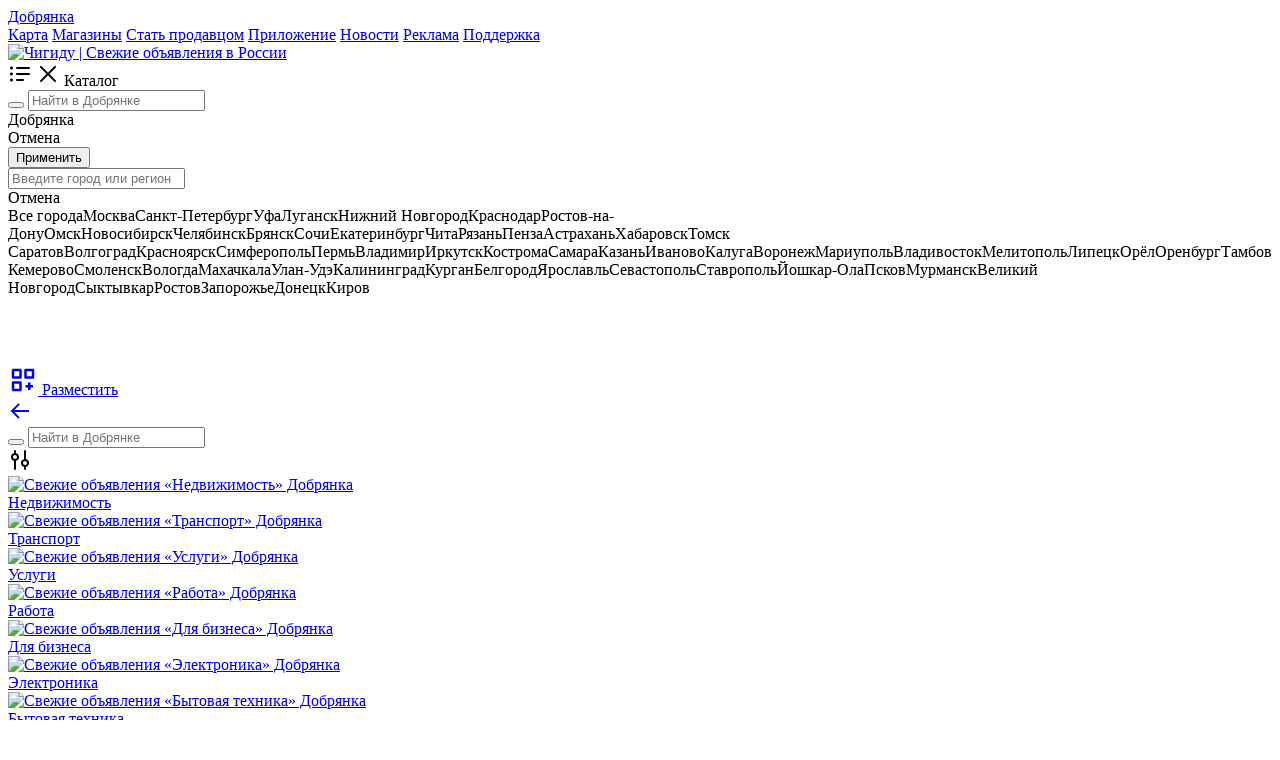

--- FILE ---
content_type: text/html; charset=UTF-8
request_url: https://chigidu.ru/dobryanka
body_size: 21067
content:
<!doctype html>
<html lang="ru" prefix="og: http://ogp.me/ns#" id="html">
  <head>
    <meta charset="utf-8">
    <meta http-equiv="x-ua-compatible" content="ie=edge">
    <meta name="document-state" content="dynamic">
    <meta name="viewport" content="width=device-width, initial-scale=1, minimum-scale=1, user-scalable=no, shrink-to-fit=no">
    <meta name="csrf-token" content="2ee35266ddefd74caa05b7f5c278526f4d57b8e626984798e261840a69fff2f5">
    <meta name="twitter:card" content="Свежие объявления в Добрянке, доска объявлений Чигиду">
    <meta name="apple-mobile-web-app-title" content="Чигиду">
    <meta name="author" content="Чигиду">
    <meta http-equiv="revisit-after" content="1 days">
    
    <title>Свежие объявления в Добрянке, доска объявлений Чигиду</title>
    <meta name="description" content="Свежие объявления в Добрянке – это отличный способ быстро найти нужные или продать не нужные вещи! На доске объявлений Чигиду вы можете разместить свои предложения без лишних затрат.">
    <meta name="keywords" content="Объявления в Добрянке свежие бесплатные объявления доска объявлений подать разместить объявление купить продать чигиду Добрянка цигиду">
    
    <meta property="og:locale" content="ru_RU" >
    <meta property="og:type" content="website">
    <meta property="og:url" content="https://chigidu.ru/dobryanka">
    <meta property="og:site_name" content="Чигиду - Доска объявлений">
    <meta property="og:image" content="<img src="https://chigidu.ru/media/others/icon_photo.png">
    <meta property="og:image:type" content="image/jpeg">
    <meta property="og:image:width" content="780">
    <meta property="og:image:height" content="780">
    <meta property="og:title" content="Свежие объявления в Добрянке, доска объявлений Чигиду">
    <meta property="og:description" content="Свежие объявления в Добрянке – это отличный способ быстро найти нужные или продать не нужные вещи! На доске объявлений Чигиду вы можете разместить свои предложения без лишних затрат.">
    
<script type='application/ld+json'> 
{
  "@context": "http://www.schema.org",
  "@type": "WebSite",
  "name": "Чигиду",
  "alternateName": "Свежие объявления в Добрянке, доска объявлений Чигиду",
  "url": "https://chigidu.ru/dobryanka"
}
</script>

     <link rel="canonical" href="https://chigidu.ru/dobryanka"> 
    <link type="image/x-icon" rel="shortcut icon" href="https://chigidu.ru/favicon.ico"><link type="image/png" sizes="16x16" rel="icon" href="https://chigidu.ru/favicon-16x16.png"><link type="image/png" sizes="32x32" rel="icon" href="https://chigidu.ru/favicon-32x32.png"><link type="image/png" sizes="96x96" rel="icon" href="https://chigidu.ru/favicon-96x96.png"><link type="image/png" sizes="120x120" rel="icon" href="https://chigidu.ru/favicon-120x120.png"><link rel="apple-touch-icon-precomposed" sizes="57x57" href="/apple-touch-icon-57x57.png">
<link rel="apple-touch-icon-precomposed" sizes="114x114" href="/apple-touch-icon-114x114.png">
<link rel="apple-touch-icon-precomposed" sizes="72x72" href="/apple-touch-icon-72x72.png">
<link rel="apple-touch-icon-precomposed" sizes="144x144" href="/apple-touch-icon-144x144.png">
<link rel="apple-touch-icon-precomposed" sizes="60x60" href="/apple-touch-icon-60x60.png">
<link rel="apple-touch-icon-precomposed" sizes="120x120" href="/apple-touch-icon-120x120.png">
<link rel="apple-touch-icon-precomposed" sizes="76x76" href="/apple-touch-icon-76x76.png">
<link rel="apple-touch-icon-precomposed" sizes="152x152" href="/apple-touch-icon-152x152.png">
<link rel="apple-touch-icon-precomposed" sizes="180x180" href="/apple-touch-icon-180x180.png">

<link href="https://fonts.googleapis.com/css2?family=Montserrat:wght@200;300;400;500;600&display=swap" rel="stylesheet">
<link href="https://fonts.googleapis.com/css2?family=Open+Sans:wght@300;400;600;700&family=Roboto:wght@100;300&display=swap" rel="stylesheet">

<link rel="alternate" hreflang="ru" type="application/rss+xml" title="RSS" href="https://chigidu.ru/rss.php?content=ads&title=Чигиду&count=20">

<link rel="manifest" href="https://chigidu.ru/manifest.json">

<meta name="yandex-verification" content="2acfba43fed2dd95">
<meta name="google-site-verification" content="2Rl9zNYun_3UGfrkQIBBodite_rHaAgcMROHb8kdg6Y">
<meta name="yandex-verification" content="f42eb8d5dc49bb0e">
<meta name="zen-verification" content="Hqay6hBpLkLV9zbwSrlKGLNxT4sHB8ZO7DefM7hSm3VuUVP5qtH6qssXbz7V9xK2">
<meta name="p:domain_verify" content="c60d766d4c034c196688c53171891183">
<meta name="cypr-verification" content="f18d1d8c947969a06ffae9e4e4ee0778"><link href="https://chigidu.ru/templates/temp/vendors.css" rel="stylesheet" >
<!-- Yandex.RTB -->
<script>window.yaContextCb=window.yaContextCb||[]</script>
<script src="https://yandex.ru/ads/system/context.js" async></script>

  </head>

  <body data-prefix="/" data-template="templates" data-header-sticky="true" data-type-loading="2" data-page-name="catalog" >
    
    <header class="header-wow d-none d-lg-block" >
   
      <div class="header-wow-top" >
        <div class="container" >
           <div class="row" >
               <div class="col-lg-4 col-4" >
                   <a class="sticky-search-control-geo-name sticky-search-control-geo-change" href="#"><i class="las la-map-marker-alt"></i> Добрянка</a>
                                       
               </div>
               
               <div class="col-lg-8 col-8 text-right" >

                  <div class="header-wow-top-list " >

                    
                                                    <a href="https://chigidu.ru/map"  target="_blank" >Карта</a>
                                                              <a href="https://chigidu.ru/shops"  target="_blank" >Магазины</a>
                                                              <a href="https://chigidu.ru/promo/shop"  target="_blank" >Стать продавцом</a>
                                                              <a href="https://chigidu.ru/promo/mobilnoe-prilozhenie-chigidu"  target="_blank" >Приложение</a>
                                                              <a href="https://chigidu.ru/blog"  target="_blank" >Новости</a>
                                                              <a href="https://chigidu.ru/reklama"  target="_blank" >Реклама</a>
                                                              <a href="https://chigidu.ru/feedback"  target="_blank" >Поддержка</a>
                               
                  </div>                  
                   
               </div>
           </div>
        </div>
   </div>
      <div class="header-wow-sticky" >
       
       <div class="header-wow-sticky-container" >

       
       <div class="container" >
         
           <div class="row" >

               <div class="col-lg-2 col-md-2 col-sm-2" >
                   
                  <a class="h-logo" href="https://chigidu.ru" title="Чигиду | Объявления в России" >
                      <img src="https://chigidu.ru/media/others/96d6f2e7e1f705ab5e59c84a6dc009b2.png" data-inv="0" alt="Чигиду | Свежие объявления в России">
                  </a>

               </div>

               <div class="header-flex-box" >

               <div class="header-flex-box-1" >

                  <div class="header-button-menu-catalog" >
                      <span class="header-button-menu-catalog-icon-1" ><svg width="24" height="24" fill="none" xmlns="http://www.w3.org/2000/svg" class="ui-e2"><path d="M5 6a1.5 1.5 0 11-3 0 1.5 1.5 0 013 0zm4-1a1 1 0 000 2h12a1 1 0 100-2H9zm0 6a1 1 0 100 2h12a1 1 0 100-2H9zm-1 7a1 1 0 011-1h6a1 1 0 110 2H9a1 1 0 01-1-1zm-4.5-4.5a1.5 1.5 0 100-3 1.5 1.5 0 000 3zM5 18a1.5 1.5 0 11-3 0 1.5 1.5 0 013 0z" fill="currentColor" fill-rule="evenodd" clip-rule="evenodd"></path></svg></span>
                      <span class="header-button-menu-catalog-icon-2" ><svg width="24" height="24" fill="none" xmlns="http://www.w3.org/2000/svg" class="ui-e2"><path d="M12 10.587l6.293-6.294a1 1 0 111.414 1.414l-6.293 6.295 6.293 6.294a1 1 0 11-1.414 1.414L12 13.416 5.707 19.71a1 1 0 01-1.414-1.414l6.293-6.294-6.293-6.295a1 1 0 111.414-1.414L12 10.587z" fill="currentColor"></path></svg></span>
                      <span>Каталог</span>
                  </div>                    
                   
               </div>
               
               <div class="header-flex-box-2" >

                  <div class="container-search-goods parents-ajax-live-search" >
                      
                      <div class="header-wow-sticky-search" >

                          <form class="form-ajax-live-search" method="get" action="https://chigidu.ru/dobryanka" >

                          <button class="header-wow-sticky-search-icon" ><i class="las la-search"></i></button>
                          
                          <input type="text" name="search" class="ajax-live-search" autocomplete="off" placeholder="Найти в Добрянке" value="" >

                          </form>

                          <div class="sticky-search-control-geo" >

                              
                                                            <div class="sticky-search-control-geo-name sticky-search-control-geo-change" ><i class="las la-map-marker-alt"></i> Добрянка</div>
                              
                              
                                                            <div class="sticky-search-control-geo-area-change" >
                                                                      
                              </div>
                          </div>

                          <div class="sticky-search-control-geo-area" >
                              <div class="sticky-search-control-geo-area-cancel" >Отмена</div>
                          </div>

                          <div class="sticky-search-geo-area-list" >

                              <div class="modal-geo-options-tab" >
                                          
                              </div>
                              
                              <form class="modal-geo-options-form" >
                              <div class="modal-geo-options-tab-content" >
                                  <div data-tab="1"  >
                                   <div class="geo-options-metro" >
                                   <div class="container" >
                                       <div class="row" >
                                                                              </div>
                                   </div>
                                   </div>
                                  </div>
                                  <div data-tab="2"  >
                                     <div class="geo-options-areas" >
                                     <div class="container" >
                                         <div class="row" >
                                                                                  </div>
                                     </div>
                                     </div>
                                  </div>
                              </div>

                              </form>

                              <div class="row mt30" >
                                 <div class="col-lg-3" > <button class="btn-custom btn-color-blue width100 submit-geo-options-form" >Применить</button> </div>
                              </div>
                           
                          </div>

                          <div class="results-ajax-live-search main-search-results" ></div>

                      </div>
                      
                  </div>

                  <div class="container-search-geo" >
                      <div class="header-wow-sticky-search" >

                          <span class="header-wow-sticky-search-icon" ><i class="las la-map-marker-alt"></i></span>
                          
                          <input type="text" name="search" class="sticky-search-geo-input" autocomplete="off" placeholder="Введите город или регион" >

                          <div class="sticky-search-control-geo" >
                              <div class="sticky-search-control-geo-cancel" >Отмена</div>
                          </div>

                          <div class="sticky-search-geo-list" >
                               <div class="row modal-country-container" ><div class="col-lg-4 col-md-6 col-sm-6 col-12" ><span class="item-city" id-city="0" id-region="0" id-country="1" data-alias="russia" >Все города</span><span class="item-city" id-city="1134" id-region="0" id-country="0" >Москва</span><span class="item-city" id-city="1135" id-region="0" id-country="0" >Санкт-Петербург</span><span class="item-city" id-city="47" id-region="0" id-country="0" >Уфа</span><span class="item-city" id-city="46026" id-region="0" id-country="0" >Луганск</span><span class="item-city" id-city="617" id-region="0" id-country="0" >Нижний Новгород</span><span class="item-city" id-city="389" id-region="0" id-country="0" >Краснодар</span><span class="item-city" id-city="752" id-region="0" id-country="0" >Ростов-на-Дону</span><span class="item-city" id-city="662" id-region="0" id-country="0" >Омск</span><span class="item-city" id-city="650" id-region="0" id-country="0" >Новосибирск</span><span class="item-city" id-city="1068" id-region="0" id-country="0" >Челябинск</span><span class="item-city" id-city="93" id-region="0" id-country="0" >Брянск</span><span class="item-city" id-city="376" id-region="0" id-country="0" >Сочи</span><span class="item-city" id-city="881" id-region="0" id-country="0" >Екатеринбург</span><span class="item-city" id-city="184" id-region="0" id-country="0" >Чита</span><span class="item-city" id-city="776" id-region="0" id-country="0" >Рязань</span><span class="item-city" id-city="688" id-region="0" id-country="0" >Пенза</span><span class="item-city" id-city="43" id-region="0" id-country="0" >Астрахань</span><span class="item-city" id-city="1040" id-region="0" id-country="0" >Хабаровск</span><span class="item-city" id-city="992" id-region="0" id-country="0" >Томск</span></div><div class="col-lg-4 col-md-6 col-sm-6 col-12" ><span class="item-city" id-city="806" id-region="0" id-country="0" >Саратов</span><span class="item-city" id-city="140" id-region="0" id-country="0" >Волгоград</span><span class="item-city" id-city="407" id-region="0" id-country="0" >Красноярск</span><span class="item-city" id-city="425" id-region="0" id-country="0" >Симферополь</span><span class="item-city" id-city="703" id-region="0" id-country="0" >Пермь</span><span class="item-city" id-city="121" id-region="0" id-country="0" >Владимир</span><span class="item-city" id-city="229" id-region="0" id-country="0" >Иркутск</span><span class="item-city" id-city="368" id-region="0" id-country="0" >Кострома</span><span class="item-city" id-city="786" id-region="0" id-country="0" >Самара</span><span class="item-city" id-city="956" id-region="0" id-country="0" >Казань</span><span class="item-city" id-city="207" id-region="0" id-country="0" >Иваново</span><span class="item-city" id-city="286" id-region="0" id-country="0" >Калуга</span><span class="item-city" id-city="167" id-region="0" id-country="0" >Воронеж</span><span class="item-city" id-city="46025" id-region="0" id-country="0" >Мариуполь</span><span class="item-city" id-city="732" id-region="0" id-country="0" >Владивосток</span><span class="item-city" id-city="46285" id-region="0" id-country="0" >Мелитополь</span><span class="item-city" id-city="493" id-region="0" id-country="0" >Липецк</span><span class="item-city" id-city="678" id-region="0" id-country="0" >Орёл</span><span class="item-city" id-city="669" id-region="0" id-country="0" >Оренбург</span><span class="item-city" id-city="938" id-region="0" id-country="0" >Тамбов</span></div><div class="col-lg-4 col-md-6 col-sm-6 col-12" ><span class="item-city" id-city="327" id-region="0" id-country="0" >Кемерово</span><span class="item-city" id-city="905" id-region="0" id-country="0" >Смоленск</span><span class="item-city" id-city="153" id-region="0" id-country="0" >Вологда</span><span class="item-city" id-city="174" id-region="0" id-country="0" >Махачкала</span><span class="item-city" id-city="94" id-region="0" id-country="0" >Улан-Удэ</span><span class="item-city" id-city="261" id-region="0" id-country="0" >Калининград</span><span class="item-city" id-city="442" id-region="0" id-country="0" >Курган</span><span class="item-city" id-city="77" id-region="0" id-country="0" >Белгород</span><span class="item-city" id-city="1123" id-region="0" id-country="0" >Ярославль</span><span class="item-city" id-city="1704" id-region="0" id-country="0" >Севастополь</span><span class="item-city" id-city="919" id-region="0" id-country="0" >Ставрополь</span><span class="item-city" id-city="502" id-region="0" id-country="0" >Йошкар-Ола</span><span class="item-city" id-city="736" id-region="0" id-country="0" >Псков</span><span class="item-city" id-city="602" id-region="0" id-country="0" >Мурманск</span><span class="item-city" id-city="643" id-region="0" id-country="0" >Великий Новгород</span><span class="item-city" id-city="352" id-region="0" id-country="0" >Сыктывкар</span><span class="item-city" id-city="1126" id-region="0" id-country="0" >Ростов</span><span class="item-city" id-city="46028" id-region="0" id-country="0" >Запорожье</span><span class="item-city" id-city="46024" id-region="0" id-country="0" >Донецк</span><span class="item-city" id-city="345" id-region="0" id-country="0" >Киров</span></div></div>                              
                          </div>
                          
                          <div class="sticky-search-geo-results" ></div>

                      </div>
                  </div>

               </div>

               <div class="header-flex-box-3" >
                    
                    
                                        <div class="toolbar-link mr8" >

                        <a class="header-wow-sticky-auth toolbar-link-title-icon sidebar-cart-open"  >
                            <div class="toolbar-link-title-icon-box" title="Корзина" >
                                <span class="label-count-cart cart-item-counter" style="display: none;" ></span>                            
                                <svg width="30" height="30" viewBox="0 0 24 24" fill="none" xmlns="http://www.w3.org/2000/svg" ><path fill-rule="evenodd" clip-rule="evenodd" d="M10 2a4 4 0 00-4 4v2H.867L2.18 18.496A4 4 0 006.15 22h11.703a4 4 0 003.969-3.504L23.133 8H18V6a4 4 0 00-4-4h-4zm3 7a1 1 0 00-1-1H8V6a2 2 0 012-2h4a2 2 0 012 2v4h4.867l-1.03 8.248A2 2 0 0117.851 20H6.148a2 2 0 01-1.984-1.752L3.133 10H12a1 1 0 001-1z" fill="white"></path></svg>
                            </div>
                             
                        </a>

                    </div>
                    
                                        <div class="toolbar-link mr8" >
                       <a href="https://chigidu.ru/auth" class="header-wow-sticky-auth">
                           <svg width="30" height="30" viewBox="0 0 24 24" fill="none" xmlns="http://www.w3.org/2000/svg" ><path fill-rule="evenodd" clip-rule="evenodd" d="M13.01 20.305c-5.105.586-9.51-3.37-9.51-8.442A8.507 8.507 0 018.788 3.99a5.453 5.453 0 005.288 4.123h.299a1 1 0 100-2h-.3a3.45 3.45 0 01-3.45-3.45v-1.29l-1.25.32A10.503 10.503 0 001.5 11.864c0 6.264 5.443 11.151 11.737 10.43 4.675-.537 8.503-4.26 9.156-8.913.505-3.6-.819-7.072-3.448-9.392a10.473 10.473 0 00-4.32-2.294 1 1 0 10-.5 1.937 8.473 8.473 0 013.496 1.857c2.132 1.88 3.202 4.687 2.791 7.613-.526 3.75-3.632 6.771-7.403 7.204zm-6.72-8.497c.19.181.45.292.71.292.26 0 .52-.11.71-.292.18-.191.29-.453.29-.714 0-.262-.11-.524-.29-.715a1.042 1.042 0 00-1.42 0c-.18.191-.29.453-.29.715 0 .261.11.523.29.714zm10 .002c.19.18.45.29.71.29.26 0 .52-.11.71-.29.09-.1.16-.21.21-.331.05-.12.08-.25.08-.38s-.03-.261-.08-.381-.12-.23-.21-.33c-.1-.091-.2-.161-.33-.211-.37-.16-.81-.06-1.09.21-.09.1-.16.21-.21.33-.05.12-.08.251-.08.381s.03.26.08.381c.05.12.12.23.21.33zm-7.497 4.995a1 1 0 111.414-1.415c.99.99 2.596.99 3.586 0a1 1 0 011.414 1.415 4.537 4.537 0 01-6.414 0z" fill="white"></path></svg>
                       </a>
                    </div>
                    
                    <div class="toolbar-link" >
                    <a href="https://chigidu.ru/ad/create" class="header-wow-sticky-add" ><svg height="30" viewBox="0 0 24 24" width="30" xmlns="http://www.w3.org/2000/svg"><path d="M4 11h6a1 1 0 0 0 1-1V4a1 1 0 0 0-1-1H4a1 1 0 0 0-1 1v6a1 1 0 0 0 1 1zm1-6h4v4H5V5zm15-2h-6a1 1 0 0 0-1 1v6a1 1 0 0 0 1 1h6a1 1 0 0 0 1-1V4a1 1 0 0 0-1-1zm-1 6h-4V5h4v4zm-9 12a1 1 0 0 0 1-1v-6a1 1 0 0 0-1-1H4a1 1 0 0 0-1 1v6a1 1 0 0 0 1 1h6zm-5-6h4v4H5v-4zm13-1h-2v2h-2v2h2v2h2v-2h2v-2h-2z" fill="currentColor"/></svg> 
                    Разместить                    </a>
                    </div>

               </div>

               </div>

           </div>

       </div>

       <div class="header-big-menu catalog-header-big-menu" ></div>

       
       </div>

   </div>

</header>

<header class="header-wow-mobile d-block d-lg-none height170"  >
   
<div class="header-wow-mobile-sticky" >
   <div class="header-wow-mobile-top parents-ajax-live-search" >

      <div class="container" >
         <div class="header-flex-box" >   
             <div class="header-flex-box-mobile-1" >
                  
                                    <div class="toolbar-link" >
                    <span class="toolbar-link-title-icon" >
                        <a href="#" class="toolbar-link-title-icon-box mt5 action-user-route-back" >
                            <svg height="24" viewBox="0 0 24 24" width="24" xmlns="http://www.w3.org/2000/svg"><path d="M21 11H6.414l5.293-5.293-1.414-1.414L2.586 12l7.707 7.707 1.414-1.414L6.414 13H21z" fill="currentColor"/></svg>
                        </a>
                    </span>
                  </div>
                                        
             </div>
             <div class="header-flex-box-mobile-2" >

                                    <div class="container-search-goods-flex" >
                      <div class="container-search-goods mt5" >
                          <form class="form-ajax-live-search" method="get"  action="https://chigidu.ru/dobryanka"  >
                              <div class="header-wow-mobile-sticky-search" >

                                  <button class="header-wow-mobile-sticky-search-icon mt5" ><i class="las la-search"></i></button>
                                  
                                  <input type="text" name="search" class="ajax-live-search" autocomplete="off" placeholder="Найти в Добрянке" value="" >

                              </div>
                                                        </form>
                      </div>
                  </div>
                  
             </div>
             <div class="header-flex-box-mobile-3" >

                                        
                        <div class="toolbar-link" >

                            <span class="toolbar-link-title-icon mobile-fixed-menu_catalog_filters-open mt5" >
                                <div class="toolbar-link-title-icon-box" >
                                    <svg width="24" height="24" fill="none" xmlns="http://www.w3.org/2000/svg"><path fill-rule="evenodd" clip-rule="evenodd" d="M11 9a4.002 4.002 0 01-3 3.874V21a1 1 0 11-2 0v-8.126a4.002 4.002 0 010-7.748V3a1 1 0 112 0v2.126c1.725.444 3 2.01 3 3.874zm5 12a1 1 0 102 0v-2.126a4.002 4.002 0 000-7.748V3a1 1 0 10-2 0v8.126a4.002 4.002 0 000 7.748V21zM9 9a2 2 0 10-4 0 2 2 0 004 0zm8 4a2 2 0 110 4 2 2 0 010-4z" fill="currentColor"></path></svg>
                                </div>
                            </span>

                        </div>
                
             </div>             
         </div>
      </div>

      <div class="results-ajax-live-search main-search-results" ></div>

   </div>

      <div class="container header-wow-mobile-category" >
       
       <div class="header-wow-mobile-category-slider" >

                             <div>
                       <a href="https://chigidu.ru/dobryanka/nedvizhimost" title="Свежие объявления «Недвижимость» Добрянка" >
                        
                                                <div class="header-wow-mobile-category-image" >
                          <img src="https://chigidu.ru/media/others/35e3e405201a93937e4756ce9232b045.webp" alt="Свежие объявления «Недвижимость» Добрянка">
                        </div>
                        
                        <div class="header-wow-mobile-category-name" >Недвижимость</div>

                       </a>
                   </div>
                                      <div>
                       <a href="https://chigidu.ru/dobryanka/transport" title="Свежие объявления «Транспорт» Добрянка" >
                        
                                                <div class="header-wow-mobile-category-image" >
                          <img src="https://chigidu.ru/media/others/4e4a9c8d0e23d8caadce16bfcecdfe90.webp" alt="Свежие объявления «Транспорт» Добрянка">
                        </div>
                        
                        <div class="header-wow-mobile-category-name" >Транспорт</div>

                       </a>
                   </div>
                                      <div>
                       <a href="https://chigidu.ru/dobryanka/uslugi" title="Свежие объявления «Услуги» Добрянка" >
                        
                                                <div class="header-wow-mobile-category-image" >
                          <img src="https://chigidu.ru/media/others/1fa459b95489d15dd748108b1308c5da.webp" alt="Свежие объявления «Услуги» Добрянка">
                        </div>
                        
                        <div class="header-wow-mobile-category-name" >Услуги</div>

                       </a>
                   </div>
                                      <div>
                       <a href="https://chigidu.ru/dobryanka/rabota" title="Свежие объявления «Работа» Добрянка" >
                        
                                                <div class="header-wow-mobile-category-image" >
                          <img src="https://chigidu.ru/media/others/ba69abd4c5f5517213fd41e5f6dfe3d7.webp" alt="Свежие объявления «Работа» Добрянка">
                        </div>
                        
                        <div class="header-wow-mobile-category-name" >Работа</div>

                       </a>
                   </div>
                                      <div>
                       <a href="https://chigidu.ru/dobryanka/biznes" title="Свежие объявления «Для бизнеса» Добрянка" >
                        
                                                <div class="header-wow-mobile-category-image" >
                          <img src="https://chigidu.ru/media/others/6f7b0e1808675888a5b09a0c61195bff.webp" alt="Свежие объявления «Для бизнеса» Добрянка">
                        </div>
                        
                        <div class="header-wow-mobile-category-name" >Для бизнеса</div>

                       </a>
                   </div>
                                      <div>
                       <a href="https://chigidu.ru/dobryanka/elektronika" title="Свежие объявления «Электроника» Добрянка" >
                        
                                                <div class="header-wow-mobile-category-image" >
                          <img src="https://chigidu.ru/media/others/ea8fcf5d8a8fb398aff14c240c7628f0.webp" alt="Свежие объявления «Электроника» Добрянка">
                        </div>
                        
                        <div class="header-wow-mobile-category-name" >Электроника</div>

                       </a>
                   </div>
                                      <div>
                       <a href="https://chigidu.ru/dobryanka/bytovaya-tehnika" title="Свежие объявления «Бытовая техника» Добрянка" >
                        
                                                <div class="header-wow-mobile-category-image" >
                          <img src="https://chigidu.ru/media/others/502fe14930c595b4390170414bbb8555.png" alt="Свежие объявления «Бытовая техника» Добрянка">
                        </div>
                        
                        <div class="header-wow-mobile-category-name" >Бытовая техника</div>

                       </a>
                   </div>
                                      <div>
                       <a href="https://chigidu.ru/dobryanka/detskie-tovari" title="Свежие объявления «Детские товары» Добрянка" >
                        
                                                <div class="header-wow-mobile-category-image" >
                          <img src="https://chigidu.ru/media/others/25d08fd1cdbed7a64fe50f98b33cd558.webp" alt="Свежие объявления «Детские товары» Добрянка">
                        </div>
                        
                        <div class="header-wow-mobile-category-name" >Детские товары</div>

                       </a>
                   </div>
                                      <div>
                       <a href="https://chigidu.ru/dobryanka/odezhda-obuv" title="Свежие объявления «Одежда и обувь» Добрянка" >
                        
                                                <div class="header-wow-mobile-category-image" >
                          <img src="https://chigidu.ru/media/others/6db78cc28065a5c652881f74a7271b84.webp" alt="Свежие объявления «Одежда и обувь» Добрянка">
                        </div>
                        
                        <div class="header-wow-mobile-category-name" >Одежда и обувь</div>

                       </a>
                   </div>
                                      <div>
                       <a href="https://chigidu.ru/dobryanka/stroymaterialy" title="Свежие объявления «Товары для ремонта» Добрянка" >
                        
                                                <div class="header-wow-mobile-category-image" >
                          <img src="https://chigidu.ru/media/others/a8b3a772fb8806f8ba7672909e24efbd.png" alt="Свежие объявления «Товары для ремонта» Добрянка">
                        </div>
                        
                        <div class="header-wow-mobile-category-name" >Товары для ремонта</div>

                       </a>
                   </div>
                                      <div>
                       <a href="https://chigidu.ru/dobryanka/dlya-doma-i-dachi" title="Свежие объявления «Для дома и дачи» Добрянка" >
                        
                                                <div class="header-wow-mobile-category-image" >
                          <img src="https://chigidu.ru/media/others/4e04e0be048200e706681e9a0f4f16ba.webp" alt="Свежие объявления «Для дома и дачи» Добрянка">
                        </div>
                        
                        <div class="header-wow-mobile-category-name" >Для дома и дачи</div>

                       </a>
                   </div>
                                      <div>
                       <a href="https://chigidu.ru/dobryanka/sport-i-otdyh" title="Свежие объявления «Для спорта и отдыха» Добрянка" >
                        
                                                <div class="header-wow-mobile-category-image" >
                          <img src="https://chigidu.ru/media/others/63e3143d6d75a445232596776021b30c.png" alt="Свежие объявления «Для спорта и отдыха» Добрянка">
                        </div>
                        
                        <div class="header-wow-mobile-category-name" >Для спорта и отдыха</div>

                       </a>
                   </div>
                                      <div>
                       <a href="https://chigidu.ru/dobryanka/dosug-i-hobbi" title="Свежие объявления «Для досуга и хобби» Добрянка" >
                        
                                                <div class="header-wow-mobile-category-image" >
                          <img src="https://chigidu.ru/media/others/25526747760a98064e053733459a5f7e.webp" alt="Свежие объявления «Для досуга и хобби» Добрянка">
                        </div>
                        
                        <div class="header-wow-mobile-category-name" >Для досуга и хобби</div>

                       </a>
                   </div>
                                      <div>
                       <a href="https://chigidu.ru/dobryanka/krasota-i-zdorove" title="Свежие объявления «Красота и здоровье» Добрянка" >
                        
                                                <div class="header-wow-mobile-category-image" >
                          <img src="https://chigidu.ru/media/others/07f9c70015ca2d5aa88d7819eff1f53a.webp" alt="Свежие объявления «Красота и здоровье» Добрянка">
                        </div>
                        
                        <div class="header-wow-mobile-category-name" >Красота и здоровье</div>

                       </a>
                   </div>
                                      <div>
                       <a href="https://chigidu.ru/dobryanka/zootovary" title="Свежие объявления «Зоотовары» Добрянка" >
                        
                                                <div class="header-wow-mobile-category-image" >
                          <img src="https://chigidu.ru/media/others/558c1aada32104372e2c4cfd4323df19.webp" alt="Свежие объявления «Зоотовары» Добрянка">
                        </div>
                        
                        <div class="header-wow-mobile-category-name" >Зоотовары</div>

                       </a>
                   </div>
                                      <div>
                       <a href="https://chigidu.ru/dobryanka/produkty" title="Свежие объявления «Продукты» Добрянка" >
                        
                                                <div class="header-wow-mobile-category-image" >
                          <img src="https://chigidu.ru/media/others/7557f17d02c5e4b60371b2722e713836.webp" alt="Свежие объявления «Продукты» Добрянка">
                        </div>
                        
                        <div class="header-wow-mobile-category-name" >Продукты</div>

                       </a>
                   </div>
                           </div>

    </div>
    
</div>

</header>

    <div class="container header-wow-mobile-category d-none d-lg-block" >
       
       <div class="header-wow-mobile-category-slider" >

           <div>
               <a href="/dobryanka" title="Объявления Добрянка">
                
                <div class="header-wow-mobile-category-image" >
                  <svg xmlns="http://www.w3.org/2000/svg" fill="none" height="67" viewBox="0 0 24 24" width="67"><path clip-rule="evenodd" d="m5.49718 3.00617 4.50169-.00507c.55343 0 1.00113.44771 1.00113 1v5.99887c0 .55233-.4477 1.00003-1 1.00003h-6c-.55228 0-1-.4477-1-1.00003v-4.4938c0-1.37961 1.11757-2.49844 2.49718-2.5zm-1.49831 10.00173c-.55184.0006-.99887.4481-.99887 1v4.4921c0 1.3807 1.11929 2.5 2.5 2.5h4.5c.5523 0 1-.4477 1-1v-5.9989c0-.5523-.4477-1-1.00113-1zm10.00003 0c-.5519.0006-.9989.4481-.9989 1v5.9921c0 .5523.4477 1 1 1h4.5c1.3807 0 2.5-1.1193 2.5-2.5v-4.4989c0-.5523-.4477-1-1.0011-1zm0-10.00004c-.5519.00063-.9989.44816-.9989 1v5.99211c0 .55233.4477 1.00003 1 1.00003h6c.5523 0 1-.4477 1-1.00003v-4.49718c0-1.38071-1.1193-2.5-2.5028-2.5zm-8.9989 15.49214c0 .2761.22386.5.5.5h3.5v-3.9978l-4 .0045zm13.5.5h-3.5v-3.9933l4-.0045v3.4978c0 .2761-.2239.5-.5.5zm-9.5-10.00003v-3.99774l-3.50056.00394c-.27593.00031-.49944.22408-.49944.5v3.4938zm10 0h-4v-3.99323l3.5-.00395c.2761 0 .5.22386.5.5z" fill="currentColor" fill-rule="evenodd"></path></svg>
                </div>

                <div class="catalog-subcategory-name" >Все объявления</div>

               </a>
           </div>
           
                              <div>
                       <a href="https://chigidu.ru/dobryanka/nedvizhimost" title="Свежие объявления «Недвижимость» Добрянка" >
                        
                                                <div class="header-wow-mobile-category-image" >
                          <img src="https://chigidu.ru/media/others/35e3e405201a93937e4756ce9232b045.webp" alt="Объявления «Недвижимость» Добрянка">
                        </div>
                        
                        <div class="header-wow-mobile-category-name" >Недвижимость</div>

                       </a>
                   </div>
                                      <div>
                       <a href="https://chigidu.ru/dobryanka/transport" title="Свежие объявления «Транспорт» Добрянка" >
                        
                                                <div class="header-wow-mobile-category-image" >
                          <img src="https://chigidu.ru/media/others/4e4a9c8d0e23d8caadce16bfcecdfe90.webp" alt="Объявления «Транспорт» Добрянка">
                        </div>
                        
                        <div class="header-wow-mobile-category-name" >Транспорт</div>

                       </a>
                   </div>
                                      <div>
                       <a href="https://chigidu.ru/dobryanka/uslugi" title="Свежие объявления «Услуги» Добрянка" >
                        
                                                <div class="header-wow-mobile-category-image" >
                          <img src="https://chigidu.ru/media/others/1fa459b95489d15dd748108b1308c5da.webp" alt="Объявления «Услуги» Добрянка">
                        </div>
                        
                        <div class="header-wow-mobile-category-name" >Услуги</div>

                       </a>
                   </div>
                                      <div>
                       <a href="https://chigidu.ru/dobryanka/rabota" title="Свежие объявления «Работа» Добрянка" >
                        
                                                <div class="header-wow-mobile-category-image" >
                          <img src="https://chigidu.ru/media/others/ba69abd4c5f5517213fd41e5f6dfe3d7.webp" alt="Объявления «Работа» Добрянка">
                        </div>
                        
                        <div class="header-wow-mobile-category-name" >Работа</div>

                       </a>
                   </div>
                                      <div>
                       <a href="https://chigidu.ru/dobryanka/biznes" title="Свежие объявления «Для бизнеса» Добрянка" >
                        
                                                <div class="header-wow-mobile-category-image" >
                          <img src="https://chigidu.ru/media/others/6f7b0e1808675888a5b09a0c61195bff.webp" alt="Объявления «Для бизнеса» Добрянка">
                        </div>
                        
                        <div class="header-wow-mobile-category-name" >Для бизнеса</div>

                       </a>
                   </div>
                                      <div>
                       <a href="https://chigidu.ru/dobryanka/elektronika" title="Свежие объявления «Электроника» Добрянка" >
                        
                                                <div class="header-wow-mobile-category-image" >
                          <img src="https://chigidu.ru/media/others/ea8fcf5d8a8fb398aff14c240c7628f0.webp" alt="Объявления «Электроника» Добрянка">
                        </div>
                        
                        <div class="header-wow-mobile-category-name" >Электроника</div>

                       </a>
                   </div>
                                      <div>
                       <a href="https://chigidu.ru/dobryanka/bytovaya-tehnika" title="Свежие объявления «Бытовая техника» Добрянка" >
                        
                                                <div class="header-wow-mobile-category-image" >
                          <img src="https://chigidu.ru/media/others/502fe14930c595b4390170414bbb8555.png" alt="Объявления «Бытовая техника» Добрянка">
                        </div>
                        
                        <div class="header-wow-mobile-category-name" >Бытовая техника</div>

                       </a>
                   </div>
                                      <div>
                       <a href="https://chigidu.ru/dobryanka/detskie-tovari" title="Свежие объявления «Детские товары» Добрянка" >
                        
                                                <div class="header-wow-mobile-category-image" >
                          <img src="https://chigidu.ru/media/others/25d08fd1cdbed7a64fe50f98b33cd558.webp" alt="Объявления «Детские товары» Добрянка">
                        </div>
                        
                        <div class="header-wow-mobile-category-name" >Детские товары</div>

                       </a>
                   </div>
                                      <div>
                       <a href="https://chigidu.ru/dobryanka/odezhda-obuv" title="Свежие объявления «Одежда и обувь» Добрянка" >
                        
                                                <div class="header-wow-mobile-category-image" >
                          <img src="https://chigidu.ru/media/others/6db78cc28065a5c652881f74a7271b84.webp" alt="Объявления «Одежда и обувь» Добрянка">
                        </div>
                        
                        <div class="header-wow-mobile-category-name" >Одежда и обувь</div>

                       </a>
                   </div>
                                      <div>
                       <a href="https://chigidu.ru/dobryanka/stroymaterialy" title="Свежие объявления «Товары для ремонта» Добрянка" >
                        
                                                <div class="header-wow-mobile-category-image" >
                          <img src="https://chigidu.ru/media/others/a8b3a772fb8806f8ba7672909e24efbd.png" alt="Объявления «Товары для ремонта» Добрянка">
                        </div>
                        
                        <div class="header-wow-mobile-category-name" >Товары для ремонта</div>

                       </a>
                   </div>
                                      <div>
                       <a href="https://chigidu.ru/dobryanka/dlya-doma-i-dachi" title="Свежие объявления «Для дома и дачи» Добрянка" >
                        
                                                <div class="header-wow-mobile-category-image" >
                          <img src="https://chigidu.ru/media/others/4e04e0be048200e706681e9a0f4f16ba.webp" alt="Объявления «Для дома и дачи» Добрянка">
                        </div>
                        
                        <div class="header-wow-mobile-category-name" >Для дома и дачи</div>

                       </a>
                   </div>
                                      <div>
                       <a href="https://chigidu.ru/dobryanka/sport-i-otdyh" title="Свежие объявления «Для спорта и отдыха» Добрянка" >
                        
                                                <div class="header-wow-mobile-category-image" >
                          <img src="https://chigidu.ru/media/others/63e3143d6d75a445232596776021b30c.png" alt="Объявления «Для спорта и отдыха» Добрянка">
                        </div>
                        
                        <div class="header-wow-mobile-category-name" >Для спорта и отдыха</div>

                       </a>
                   </div>
                                      <div>
                       <a href="https://chigidu.ru/dobryanka/dosug-i-hobbi" title="Свежие объявления «Для досуга и хобби» Добрянка" >
                        
                                                <div class="header-wow-mobile-category-image" >
                          <img src="https://chigidu.ru/media/others/25526747760a98064e053733459a5f7e.webp" alt="Объявления «Для досуга и хобби» Добрянка">
                        </div>
                        
                        <div class="header-wow-mobile-category-name" >Для досуга и хобби</div>

                       </a>
                   </div>
                                      <div>
                       <a href="https://chigidu.ru/dobryanka/krasota-i-zdorove" title="Свежие объявления «Красота и здоровье» Добрянка" >
                        
                                                <div class="header-wow-mobile-category-image" >
                          <img src="https://chigidu.ru/media/others/07f9c70015ca2d5aa88d7819eff1f53a.webp" alt="Объявления «Красота и здоровье» Добрянка">
                        </div>
                        
                        <div class="header-wow-mobile-category-name" >Красота и здоровье</div>

                       </a>
                   </div>
                                      <div>
                       <a href="https://chigidu.ru/dobryanka/zootovary" title="Свежие объявления «Зоотовары» Добрянка" >
                        
                                                <div class="header-wow-mobile-category-image" >
                          <img src="https://chigidu.ru/media/others/558c1aada32104372e2c4cfd4323df19.webp" alt="Объявления «Зоотовары» Добрянка">
                        </div>
                        
                        <div class="header-wow-mobile-category-name" >Зоотовары</div>

                       </a>
                   </div>
                                      <div>
                       <a href="https://chigidu.ru/dobryanka/produkty" title="Свежие объявления «Продукты» Добрянка" >
                        
                                                <div class="header-wow-mobile-category-image" >
                          <img src="https://chigidu.ru/media/others/7557f17d02c5e4b60371b2722e713836.webp" alt="Объявления «Продукты» Добрянка">
                        </div>
                        
                        <div class="header-wow-mobile-category-name" >Продукты</div>

                       </a>
                   </div>
                           </div>

    </div>

<div class="container d-none d-lg-block">
</div>

<noindex>
<div class="mobile-fixed-menu mobile-fixed-menu_all-category" >
    <div class="mobile-fixed-menu-header" >
        <span class="mobile-fixed-menu-header-close" ><i class="las la-times"></i></span>
        <span class="mobile-fixed-menu-header-title" >Все категории</span>
    </div>
    <div class="mobile-fixed-menu-content mobile-fixed-menu-content-link deny-margin-15" >
        
                             <a class="mobile-fixed-menu_link-category" href="https://chigidu.ru/dobryanka/nedvizhimost" data-id="18" data-parent="true"  >
                    
                    <span class="mobile-fixed-menu_name-category" >Недвижимость</span>
                    <span class="mobile-fixed-menu_count-category" ></span>

                   </a>
                                      <a class="mobile-fixed-menu_link-category" href="https://chigidu.ru/dobryanka/transport" data-id="17" data-parent="true"  >
                    
                    <span class="mobile-fixed-menu_name-category" >Транспорт</span>
                    <span class="mobile-fixed-menu_count-category" ></span>

                   </a>
                                      <a class="mobile-fixed-menu_link-category" href="https://chigidu.ru/dobryanka/uslugi" data-id="24" data-parent="true"  >
                    
                    <span class="mobile-fixed-menu_name-category" >Услуги</span>
                    <span class="mobile-fixed-menu_count-category" ></span>

                   </a>
                                      <a class="mobile-fixed-menu_link-category" href="https://chigidu.ru/dobryanka/rabota" data-id="198" data-parent="true"  >
                    
                    <span class="mobile-fixed-menu_name-category" >Работа</span>
                    <span class="mobile-fixed-menu_count-category" ></span>

                   </a>
                                      <a class="mobile-fixed-menu_link-category" href="https://chigidu.ru/dobryanka/biznes" data-id="59" data-parent="true"  >
                    
                    <span class="mobile-fixed-menu_name-category" >Для бизнеса</span>
                    <span class="mobile-fixed-menu_count-category" ></span>

                   </a>
                                      <a class="mobile-fixed-menu_link-category" href="https://chigidu.ru/dobryanka/elektronika" data-id="56" data-parent="true"  >
                    
                    <span class="mobile-fixed-menu_name-category" >Электроника</span>
                    <span class="mobile-fixed-menu_count-category" ></span>

                   </a>
                                      <a class="mobile-fixed-menu_link-category" href="https://chigidu.ru/dobryanka/bytovaya-tehnika" data-id="292" data-parent="true"  >
                    
                    <span class="mobile-fixed-menu_name-category" >Бытовая техника</span>
                    <span class="mobile-fixed-menu_count-category" ></span>

                   </a>
                                      <a class="mobile-fixed-menu_link-category" href="https://chigidu.ru/dobryanka/detskie-tovari" data-id="22" data-parent="true"  >
                    
                    <span class="mobile-fixed-menu_name-category" >Детские товары</span>
                    <span class="mobile-fixed-menu_count-category" ></span>

                   </a>
                                      <a class="mobile-fixed-menu_link-category" href="https://chigidu.ru/dobryanka/odezhda-obuv" data-id="89" data-parent="true"  >
                    
                    <span class="mobile-fixed-menu_name-category" >Одежда и обувь</span>
                    <span class="mobile-fixed-menu_count-category" ></span>

                   </a>
                                      <a class="mobile-fixed-menu_link-category" href="https://chigidu.ru/dobryanka/stroymaterialy" data-id="276" data-parent="true"  >
                    
                    <span class="mobile-fixed-menu_name-category" >Товары для ремонта</span>
                    <span class="mobile-fixed-menu_count-category" ></span>

                   </a>
                                      <a class="mobile-fixed-menu_link-category" href="https://chigidu.ru/dobryanka/dlya-doma-i-dachi" data-id="54" data-parent="true"  >
                    
                    <span class="mobile-fixed-menu_name-category" >Для дома и дачи</span>
                    <span class="mobile-fixed-menu_count-category" ></span>

                   </a>
                                      <a class="mobile-fixed-menu_link-category" href="https://chigidu.ru/dobryanka/sport-i-otdyh" data-id="354" data-parent="true"  >
                    
                    <span class="mobile-fixed-menu_name-category" >Для спорта и отдыха</span>
                    <span class="mobile-fixed-menu_count-category" ></span>

                   </a>
                                      <a class="mobile-fixed-menu_link-category" href="https://chigidu.ru/dobryanka/dosug-i-hobbi" data-id="57" data-parent="true"  >
                    
                    <span class="mobile-fixed-menu_name-category" >Для досуга и хобби</span>
                    <span class="mobile-fixed-menu_count-category" ></span>

                   </a>
                                      <a class="mobile-fixed-menu_link-category" href="https://chigidu.ru/dobryanka/krasota-i-zdorove" data-id="353" data-parent="true"  >
                    
                    <span class="mobile-fixed-menu_name-category" >Красота и здоровье</span>
                    <span class="mobile-fixed-menu_count-category" ></span>

                   </a>
                                      <a class="mobile-fixed-menu_link-category" href="https://chigidu.ru/dobryanka/zootovary" data-id="58" data-parent="true"  >
                    
                    <span class="mobile-fixed-menu_name-category" >Зоотовары</span>
                    <span class="mobile-fixed-menu_count-category" ></span>

                   </a>
                                      <a class="mobile-fixed-menu_link-category" href="https://chigidu.ru/dobryanka/produkty" data-id="229" data-parent="true"  >
                    
                    <span class="mobile-fixed-menu_name-category" >Продукты</span>
                    <span class="mobile-fixed-menu_count-category" ></span>

                   </a>
                   
    </div>
</div>

</noindex>


    <div class="container" >
        
        <div class="row" >
              <div class="mt20 col-lg-12 min-height-600" >

                <nav class="d-none d-lg-block" aria-label="breadcrumb">
 
                    <ol class="breadcrumb" itemscope="" itemtype="http://schema.org/BreadcrumbList">

                    <li class="breadcrumb-item" itemprop="itemListElement" itemscope="" itemtype="http://schema.org/ListItem">
                        <a itemprop="item" href="https://chigidu.ru">
                        <span itemprop="name">Доска объявлений</span></a>
                        <meta itemprop="position" content="1">
                    </li>

                    <li class="breadcrumb-item" itemprop="itemListElement" itemscope="" itemtype="http://schema.org/ListItem"><span itemprop="name">Объявления в Добрянке</span><meta itemprop="position" content="2"></li>
                    </ol>

                </nav>
                
                <div class="row" >
                   <div class="col-lg-10" >
                     <h1 class="catalog-title" >Объявления в Добрянке</h1>
                   </div>
                   <div class="col-lg-2 text-right d-none d-lg-block" >
                    <script src="https://yastatic.net/share2/share.js"></script>
                    <div class="ya-share2 mt15" data-curtain data-shape="round" data-color-scheme="whiteblack" data-limit="0" data-more-button-type="short" data-services="vkontakte,odnoklassniki,moimir,telegram,twitter,viber,whatsapp,blogger,pocket,messenger,skype,tumblr,evernote,linkedin,lj,delicious,digg,reddit,qzone,renren,sinaWeibo,surfingbird,tencentWeibo"></div>
                   </div>
                </div>

                <div class="mt25" ></div>
                
                <div class="row" >

                   <div class="col-lg-3 d-none d-lg-block" >

                      <div class="vip-block mb35" >
<div class="fon-banner-reklama" style="margin-top: -32px;">Поиск по параметрам</div>
    <form class="form-filter" >

        <div class="catalog-list-options toggle-list-options" >
    <span class="catalog-list-options-single" >
        
                
                
        
        <div class="custom-control custom-checkbox">
            <input type="checkbox" class="custom-control-input" name="filter[vip]"  id="flvip" value="1" >
            <label class="custom-control-label" for="flvip">VIP объявления</label>
        </div>

                
    </span>
</div>

    <div class="catalog-list-options toggle-list-options catalog-list-options-active" >

        <span class="catalog-list-options-name" >
        Цена  
        <i class="las la-angle-down"></i>
        </span>
        
        <div class="catalog-list-options-content" >
        <div class="filter-input" >
          <div><span>от</span><input type="text" class="inputNumber" name="filter[price][from]" value="" /></div>
          <div><span>до</span><input type="text" class="inputNumber" name="filter[price][to]" value="" /></div>
        </div>
        </div>

    </div>    
    
<div class="catalog-list-options toggle-list-options " >
    <span class="catalog-list-options-name" >Срок размещения <i class="las la-angle-down"></i></span>
    
    <div class="catalog-list-options-content" >
      
        <div class="custom-control custom-radio">
            <input type="radio" class="custom-control-input" name="filter[period]"  id="flPeriod1" value="1" >
            <label class="custom-control-label" for="flPeriod1">За 24 часа</label>
        </div>                        

        <div class="custom-control custom-radio">
            <input type="radio" class="custom-control-input" name="filter[period]"  id="flPeriod2" value="7" >
            <label class="custom-control-label" for="flPeriod2">За 7 дней</label>
        </div>

        <div class="custom-control custom-radio">
            <input type="radio" class="custom-control-input" name="filter[period]" checked="" id="flPeriod3" value="" >
            <label class="custom-control-label" for="flPeriod3">За все время</label>
        </div>

    </div>

</div>

<div class="catalog-more-filter " >
    
    
</div>


<div class="form-filter-submit" >
    <button class="btn-custom btn-color-blue submit-filter-form"  > Применить </button>
    </div>

<input type="hidden" name="id_c" value="" >
<input type="hidden" name="filter[sort]" value="" >


    </form>
</div>

<div class="form-search-subscribe">
<div class="fon-banner-reklama" style="margin-top: -30px;">Подписка</div>
        <div> <i class="las la-bell"></i> </div>
        <p> <strong>Оформите подписку</strong> на поиск и получайте первым новые объявления по Вашим параметрам</p>
        <div> <span class="btn-custom btn-color-blue catalog-ads-subscriptions-add" >Подписаться</span> </div>
</div>

<!-- <div class="left-list-category category-sidebar white-block mt10" >
     
                         <a href="https://chigidu.ru/dobryanka/nedvizhimost"  >Недвижимость <span class="category-label-count" ></span></a>
                                    <a href="https://chigidu.ru/dobryanka/transport"  >Транспорт <span class="category-label-count" ></span></a>
                                    <a href="https://chigidu.ru/dobryanka/uslugi"  >Услуги <span class="category-label-count" ></span></a>
                                    <a href="https://chigidu.ru/dobryanka/rabota"  >Работа <span class="category-label-count" ></span></a>
                                    <a href="https://chigidu.ru/dobryanka/biznes"  >Для бизнеса <span class="category-label-count" ></span></a>
                                    <a href="https://chigidu.ru/dobryanka/elektronika"  >Электроника <span class="category-label-count" ></span></a>
                                    <a href="https://chigidu.ru/dobryanka/bytovaya-tehnika"  >Бытовая техника <span class="category-label-count" ></span></a>
                                    <a href="https://chigidu.ru/dobryanka/detskie-tovari"  >Детские товары <span class="category-label-count" ></span></a>
                                    <a href="https://chigidu.ru/dobryanka/odezhda-obuv"  >Одежда и обувь <span class="category-label-count" ></span></a>
                                    <a href="https://chigidu.ru/dobryanka/stroymaterialy"  >Товары для ремонта <span class="category-label-count" ></span></a>
                                    <a href="https://chigidu.ru/dobryanka/dlya-doma-i-dachi"  >Для дома и дачи <span class="category-label-count" ></span></a>
                                    <a href="https://chigidu.ru/dobryanka/sport-i-otdyh"  >Для спорта и отдыха <span class="category-label-count" ></span></a>
                                    <a href="https://chigidu.ru/dobryanka/dosug-i-hobbi"  >Для досуга и хобби <span class="category-label-count" ></span></a>
                                    <a href="https://chigidu.ru/dobryanka/krasota-i-zdorove"  >Красота и здоровье <span class="category-label-count" ></span></a>
                                    <a href="https://chigidu.ru/dobryanka/zootovary"  >Зоотовары <span class="category-label-count" ></span></a>
                                    <a href="https://chigidu.ru/dobryanka/produkty"  >Продукты <span class="category-label-count" ></span></a>
                
</div> -->

<div class="white-block mt35">
<div class="fon-banner-reklama"><a href="/mobilnye-prilozheniya" target="_blank" title="Установить приложение для Андроид">Чигиду для Андроид</a></div>
<div class="row">
<div class="col-4 col-lg-4">
    <img alt="QR-код приложения Чигиду" src="/qr-kod_chigidu.webp" style="width: 105px;" >
</div>
<div class="col-8 col-lg-8">
    <p>Сканируйте QR-код и установите наше приложение на смартфон для удобного поиска и размещения объявлений.</p>
</div>
</div>
    <span class="button-style-custom btn-color-blue mt5"><a class="white-text" href="https://chigidu.ru/app-release-chigidu.apk" target="_blank">Скачать приложение</a></span>
</div>

<!--<div class="white-block mt35">
<div class="fon-banner-reklama"><a href="/russia" target="_blank" title="Популярные категории">Популярные категории</a></div>
<div class="left-list-category category-sidebar mt10" >
     
                         <a href="https://chigidu.ru/dobryanka/nedvizhimost"  >Недвижимость <span class="category-label-count" ></span></a>
                                    <a href="https://chigidu.ru/dobryanka/transport"  >Транспорт <span class="category-label-count" ></span></a>
                                    <a href="https://chigidu.ru/dobryanka/uslugi"  >Услуги <span class="category-label-count" ></span></a>
                                    <a href="https://chigidu.ru/dobryanka/rabota"  >Работа <span class="category-label-count" ></span></a>
                                    <a href="https://chigidu.ru/dobryanka/biznes"  >Для бизнеса <span class="category-label-count" ></span></a>
                                    <a href="https://chigidu.ru/dobryanka/elektronika"  >Электроника <span class="category-label-count" ></span></a>
                                    <a href="https://chigidu.ru/dobryanka/bytovaya-tehnika"  >Бытовая техника <span class="category-label-count" ></span></a>
                                    <a href="https://chigidu.ru/dobryanka/detskie-tovari"  >Детские товары <span class="category-label-count" ></span></a>
                                    <a href="https://chigidu.ru/dobryanka/odezhda-obuv"  >Одежда и обувь <span class="category-label-count" ></span></a>
                                    <a href="https://chigidu.ru/dobryanka/stroymaterialy"  >Товары для ремонта <span class="category-label-count" ></span></a>
                                    <a href="https://chigidu.ru/dobryanka/dlya-doma-i-dachi"  >Для дома и дачи <span class="category-label-count" ></span></a>
                                    <a href="https://chigidu.ru/dobryanka/sport-i-otdyh"  >Для спорта и отдыха <span class="category-label-count" ></span></a>
                                    <a href="https://chigidu.ru/dobryanka/dosug-i-hobbi"  >Для досуга и хобби <span class="category-label-count" ></span></a>
                                    <a href="https://chigidu.ru/dobryanka/krasota-i-zdorove"  >Красота и здоровье <span class="category-label-count" ></span></a>
                                    <a href="https://chigidu.ru/dobryanka/zootovary"  >Зоотовары <span class="category-label-count" ></span></a>
                                    <a href="https://chigidu.ru/dobryanka/produkty"  >Продукты <span class="category-label-count" ></span></a>
                
</div>
</div>-->

<div class="fon-banner1">
<div class="fon-banner-reklama"><a href="/reklama" target="_blank" title="Разместить рекламу на Чигиду в этом блоке"><i class="las la-exclamation-circle"></i> Ваша реклама здесь</a></div>

                    <div class="place-banner" >
                    <a class="place-banner-content" target="_blank" href="?advertising=94" >
                         <img src="https://chigidu.ru/media/promo/912df0f493cee2cd6f89e960a1798abb.jpg" />
                    </a> 
                    </div>  

                  </div>

<div class="fon-banner">
<div class="fon-banner-reklama"><a href="/reklama" target="_blank" title="Разместить рекламу на Чигиду в этом блоке"><i class="las la-exclamation-circle"></i> Ваша реклама здесь</a></div>

                    <div class="place-banner" >
                    <a class="place-banner-content" target="_blank" href="?advertising=115" >
                         <img src="https://chigidu.ru/media/promo/d37519273c59aeeb76c43fc78ef001f3.jpg" />
                    </a> 
                    </div>  

                  </div>

                   </div>
                  
                   <div class="col-lg-9" >
                      
                                     
                                            
                                            
                      
                      <div class="catalog-sort text-right mb20" >

                         <div>
                           
                            
             <div class="uni-dropdown uni-dropdown-align" >
                <span class="uni-dropdown-name" > <span>По умолчанию</span> <i class="las la-angle-down"></i> </span>
                <div class="uni-dropdown-content" >
                   <a href="https://chigidu.ru/dobryanka?filter[sort]=default" >По умолчанию</a>
                   <a href="https://chigidu.ru/dobryanka?filter[sort]=news" >По новизне</a>
                   <a href="https://chigidu.ru/dobryanka?filter[sort]=price" >По стоимости</a>
                </div>
             </div>        
        
                         </div>

                         <div>

                          <a class="catalog-sort-link-button" data-tippy-placement="bottom" title="Поиск на карте" href="https://chigidu.ru/map/dobryanka"><i class="las la-map-marked-alt"></i> </a>

                         </div>                         
                         <div>
                           
                           <span class="catalog-sort-link-button catalog-ads-subscriptions-add" data-tippy-placement="bottom" title="Подписка на поиск" ><i class="las la-bell"></i></span>

                         </div>

                         <div data-view="grid" class="catalog-ad-view active" > <i class="las la-border-all"></i> </div>
                         <div data-view="list" class="catalog-ad-view " > <i class="las la-list"></i> </div>

                      </div>

                      
                      <div class="catalog-results" >
                        
                          <div class="preload" >

                              <div class="spinner-grow mt80 preload-spinner" role="status">
                                <span class="sr-only"></span>
                              </div>

                          </div>

                      </div>

                   </div>


                </div>


              </div>
          </div>
          
           <div class="mt35 schema-text" > <p>Представляем вам нашу уникальную доску объявлений Чигиду, где свежие объявления&nbsp;в Добрянке появляются каждый день!</p>

<p>Хотите найти что-то особенное или, наоборот, предложить свои услуги? Мы приглашаем вас в мир&nbsp;<strong>объявлений</strong>, где каждый может разместить объявление без каких-либо затрат! Не упустите шанс сделать первый шаг к своей мечте &mdash; будь то поиск работы, продажа товаров, аренда жилья или предложение интересных услуг в Добрянке. Мы уверены, что здесь вы найдете то, что искали, или же откроете новые горизонты!</p>

<p>На нашей&nbsp;<strong>доске объявлений</strong>&nbsp;вы найдете только актуальные и&nbsp;<strong>свежие объявления</strong>, которые публикуются с завидной регулярностью. Наша команда заботится о том, чтобы информация была свежей и полезной, поэтому здесь нет устаревших объявлений. Вы можете легко просмотреть все предложения, используя удобные фильтры по категориям и местоположению.</p>

<p>Вы хотите&nbsp;<strong>разместить объявление</strong>? Это проще простого! Всего несколько шагов, и ваше предложение будет доступно миллионам пользователей. Не важно, являетесь ли вы частным лицом или коммерческой организацией <strong>в Добрянке</strong>, вы сможете воспользоваться нашим ресурсом. При этом можно добавлять фотографии, детальные описания и контакты, чтобы ваш товар или услуга были представлены в наилучшем свете!</p>

<p>Объявления в Добрянке, которые вы размещаете, становятся доступными для широкой аудитории. Это отличная возможность не только найти клиентов, но и завести полезные знакомства. Частные объявления пользуются популярностью, и именно они часто становятся началом успешного сотрудничества. Не упускайте свой шанс и присоединяйтесь к большому сообществу единомышленников!</p>

<p>Мы понимаем, как важно иметь доступ к качественной информации. Поэтому наша&nbsp;<strong>доска объявлений&nbsp;в Добрянке</strong>&nbsp;постоянно обновляется, и каждый день вы можете обнаружить что-то новое. Мы поддерживаем активное взаимодействие среди пользователей и поощряем честность и открытость. Каждый может почувствовать себя частью мирного и дружелюбного сообщества.</p>

<p>Не упустите возможность быть в курсе всех событий в Добрянке! Здесь вас ждут интересные предложения, и вы всегда сможете найти то, что искали. На Чигиду свежие объявления станут вашим проводником в мир выгодных сделок и полезных услуг!</p>

<p>Чем больше людей узнает о нашей платформе, тем интереснее будет общение и предложения. Делитесь информацией с друзьями и знакомыми, и пусть мир знает, где можно найти лучшие предложения!</p>

<p>Запоминайте, Чигиду &mdash; это ваш верный помощник в мире объявлений! Пора действовать! Заходите на наш сайт, размещайте свои объявления&nbsp;<strong>в Добрянке</strong> и получайте новые возможности каждый день!</p>
 </div> 
       <div class="mt50" ></div>

    </div>

    <noindex>

    <div class="modal-custom-bg bg-click-close" id="modal-ads-subscriptions" style="display: none;" >
        <div class="modal-custom" style="max-width: 500px;" >

          <span class="modal-custom-close" ><i class="las la-times"></i></span>
          
          <div class="modal-ads-subscriptions-block-1" >

              <h4> <strong>Подписка на объявления</strong> </h4>

              <p>Новые объявления будут приходить на электронную почту</p>
              
                            <div class="create-info" >
                Для удобного управления подписками - <a href="https://chigidu.ru/auth">войдите в личный кабинет</a>
              </div>
                            
              <form class="modal-ads-subscriptions-form mt20" >
                 
                 <label>Ваш e-mail</label>

                 <input type="text" name="email" class="form-control" value="" >
                 
                 <label class="mt15" >Частота уведомлений</label>

                 <select name="period" class="form-control" >
                    <option value="1" selected="" >Раз в день</option>
                    <option value="2" >Сразу при публикации</option>
                 </select>

                 <input type="hidden" name="url" value="dobryanka" >

              </form>

              <div class="mt30" >
                 <button class="btn-custom btn-color-blue width100 modal-ads-subscriptions-add mb5" >Подписаться</button>
              </div>

              <p style="font-size: 13px; color: #7a7a7a;" class="mt15" >При подписке вы принимаете условия <a href="https://chigidu.ru/polzovatelskoe-soglashenie">Пользовательского соглашения</a> и <a href="https://chigidu.ru/privacy-policy">Политики конфиденциальности</a></p>

          </div>

          <div class="modal-ads-subscriptions-block-2" style="text-align: center;" >

              <i class="las la-check checkSuccess"></i>

              <h3> <strong>Подписка оформлена</strong> </h3>

              <p>Если вы захотите отписаться от рассылки - просто нажмите на соответствующую кнопку в тексте письма, либо перейдите в раздел <a href="https://chigidu.ru/auth">управления подписками</a></p>

          </div>

        </div>
    </div>

    </noindex>

    <div class="mt35" ></div>
    
    
<noindex>


<div class="mobile-fixed-menu mobile-fixed-menu_catalog_filters-menu" >
    <div class="mobile-fixed-menu-header" >
        <span class="mobile-fixed-menu-header-close" ><i class="las la-arrow-left"></i></span>
        <span class="mobile-fixed-menu-header-title" >Фильтры</span>
    </div>
    <div class="mobile-fixed-menu-content" >

        <form class="modal-form-filter" >

          <div class="row" >
             <div class="col-lg-4" >
               <label>
                  Город или регион                             
               </label>
             </div>
             <div class="col-lg-5" >

                <div class="modal-search-geo-container" >
                <input type="text" class="form-control modal-search-geo-input" value="Добрянка" placeholder="Выберите город или регион"> 
                <div class="modal-search-geo-results" style="display: none;"></div>
                </div>

                <div class="select-box-city-options" >
                    
                    
                </div> 

                <input type="hidden" name="city_id" value="714" >

                <div class="mb10" ></div>                      
               
             </div>
          </div>

                    <div class="row" >
             <div class="col-lg-4" >
               <label>
                  Категория                             
               </label>
             </div>
             <div class="col-lg-5" >

                                
                <div class="uni-select" data-status="0" >

                     <div class="uni-select-name" data-name="Не выбрано" > <span>Не выбрано</span> <i class="la la-angle-down"></i> </div>
                     <div class="uni-select-list" >
                         <label> <input type="radio" class="modal-filter-select-category" value="0" > <span>Все категории</span> <i class="la la-check"></i> </label>
                                                     <label  > <input type="radio" class="modal-filter-select-category" value="18" > <span>Недвижимость</span> <i class="la la-check"></i> </label>
                                                        <label  > <input type="radio" class="modal-filter-select-category" value="17" > <span>Транспорт</span> <i class="la la-check"></i> </label>
                                                        <label  > <input type="radio" class="modal-filter-select-category" value="24" > <span>Услуги</span> <i class="la la-check"></i> </label>
                                                        <label  > <input type="radio" class="modal-filter-select-category" value="198" > <span>Работа</span> <i class="la la-check"></i> </label>
                                                        <label  > <input type="radio" class="modal-filter-select-category" value="59" > <span>Для бизнеса</span> <i class="la la-check"></i> </label>
                                                        <label  > <input type="radio" class="modal-filter-select-category" value="56" > <span>Электроника</span> <i class="la la-check"></i> </label>
                                                        <label  > <input type="radio" class="modal-filter-select-category" value="292" > <span>Бытовая техника</span> <i class="la la-check"></i> </label>
                                                        <label  > <input type="radio" class="modal-filter-select-category" value="22" > <span>Детские товары</span> <i class="la la-check"></i> </label>
                                                        <label  > <input type="radio" class="modal-filter-select-category" value="89" > <span>Одежда и обувь</span> <i class="la la-check"></i> </label>
                                                        <label  > <input type="radio" class="modal-filter-select-category" value="276" > <span>Товары для ремонта</span> <i class="la la-check"></i> </label>
                                                        <label  > <input type="radio" class="modal-filter-select-category" value="54" > <span>Для дома и дачи</span> <i class="la la-check"></i> </label>
                                                        <label  > <input type="radio" class="modal-filter-select-category" value="354" > <span>Для спорта и отдыха</span> <i class="la la-check"></i> </label>
                                                        <label  > <input type="radio" class="modal-filter-select-category" value="57" > <span>Для досуга и хобби</span> <i class="la la-check"></i> </label>
                                                        <label  > <input type="radio" class="modal-filter-select-category" value="353" > <span>Красота и здоровье</span> <i class="la la-check"></i> </label>
                                                        <label  > <input type="radio" class="modal-filter-select-category" value="58" > <span>Зоотовары</span> <i class="la la-check"></i> </label>
                                                        <label  > <input type="radio" class="modal-filter-select-category" value="229" > <span>Продукты</span> <i class="la la-check"></i> </label>
                                                 </div>
                
                </div> 

                <div class="select-box-subcategory" >

                    
                </div> 

                <div class="mb15" ></div>                      
               
             </div>
          </div>
          
          <div class="select-box-filters" >
            
                                <div class="row" >
                     <div class="col-lg-4" >
                       <label>
                          Цена                             
                       </label>
                     </div>
                     <div class="col-lg-5" >
                       
                        <div class="filter-input" >
                          <div><span>от</span><input type="text" class="inputNumber" name="filter[price][from]" value="" ></div>
                          <div><span>до</span><input type="text" class="inputNumber" name="filter[price][to]" value="" ></div>
                        </div>
                       
                     </div>
                  </div>  
                  
              <div class="row mt15" >
                 <div class="col-lg-4" >
                   <label>
                      Статус                             
                   </label>
                 </div>
                 <div class="col-lg-8" >
                    
                    <div class="filter-items-spacing" >
                                            
                                            
                                            
                      <div class="custom-control custom-checkbox">
                          <input type="checkbox" class="custom-control-input" name="filter[vip]"  id="flvip" value="1" >
                          <label class="custom-control-label" for="flvip">VIP объявление</label>
                      </div>

                    </div>
                   
                 </div>
              </div>
              
                                          
          </div>

          <div class="row mt15" >
             <div class="col-lg-4" >
               <label>
                  Срок размещения                             
               </label>
             </div>
             <div class="col-lg-8" >
                
                  <div class="custom-control custom-radio">
                      <input type="radio" class="custom-control-input" name="filter[period]"  id="flPeriod1" value="1" >
                      <label class="custom-control-label" for="flPeriod1">За 24 часа</label>
                  </div>                        

                  <div class="custom-control custom-radio">
                      <input type="radio" class="custom-control-input" name="filter[period]"  id="flPeriod2" value="7" >
                      <label class="custom-control-label" for="flPeriod2">За 7 дней</label>
                  </div>

                  <div class="custom-control custom-radio">
                      <input type="radio" class="custom-control-input" name="filter[period]" checked="" id="flPeriod3" value="" >
                      <label class="custom-control-label" for="flPeriod3">За все время</label>
                  </div>
               
             </div>
          </div>

          <input type="hidden" name="id_c" value="" >

          <div class="mt30 mb30" >

                <div><button class="btn-custom btn-color-blue width100" > Применить </button></div>

                
          </div>

        </form>

    </div>
</div>


<div class="mobile-fixed-menu mobile-fixed-menu_all-menu" >
    <div class="mobile-fixed-menu-header" >
        <span class="mobile-fixed-menu-header-close" ><i class="las la-arrow-left"></i></span>
        <span class="mobile-fixed-menu-header-title" >Меню</span>
    </div>
    <div class="mobile-fixed-menu-content no-padding" >

       <div class="mobile-fixed-menu-content-bg-white" >
 
                <div class="user-avatar" >
             <a class="h-logo mb15 text-center" href="https://chigidu.ru" title="Доска объявлений" >
                 <img src="https://chigidu.ru/media/others/96d6f2e7e1f705ab5e59c84a6dc009b2.png" data-inv="0" alt="Доска объявлений">
             </a>
             <h6>Зарегистрируйтесь на Чигиду</h6>
             <p>и получите <strong>10 ₽</strong> на свой бонусный счет!</p>
             <a class="btn-custom btn-color-blue mt15" href="https://chigidu.ru/auth" >Войти</a>
         </div>
                
             
      <div class="mt30 mb30" >
      <a class="button-style-custom btn-color-danger" href="https://chigidu.ru/ad/create" >Добавить объявление</a>
      </div>
      
      <div class="left-list-category mb30" >
      
      <a href="https://chigidu.ru" >Главная</a>

                   <a href="https://chigidu.ru/map"  >Карта</a>
                          <a href="https://chigidu.ru/shops"  >Магазины</a>
                          <a href="https://chigidu.ru/promo/shop"  >Стать продавцом</a>
                          <a href="https://chigidu.ru/promo/mobilnoe-prilozhenie-chigidu"  >Приложение</a>
                          <a href="https://chigidu.ru/blog"  >Новости</a>
                          <a href="https://chigidu.ru/reklama"  >Реклама</a>
                          <a href="https://chigidu.ru/feedback"  >Поддержка</a>
             
          <a href="https://chigidu.ru/rules">Правила сервиса</a>
          <a href="https://chigidu.ru/polzovatelskoe-soglashenie">Пользовательское соглашение</a>
          <a href="https://chigidu.ru/feedback">Служба поддержки</a>

      </div>
      
      <div class="mb15 text-center"><a href="/">Чигиду</a> © 2026. Объявления в России</div>

      <div class="mb10 text-center">
      <a href="https://chigidu.ru/myredir.php?site=https://apps.rustore.ru/app/io.gonative.android.aooqxo" target="_blank">
      <img src="/rustore.png" height="42" alt="Доступно в RuStore" class="social-icon">
      </a>
      
           <a class="social-icon" href="https://vk.com/chigiduru">
             <img src="https://chigidu.ru/templates/images/icon-vk.png" alt="VK">
           </a>
       
           <a class="social-icon" href="https://ok.ru/profile/588219309006">
             <img src="https://chigidu.ru/templates/images/icon-ok.png" alt="OK">
           </a>
       
           <a class="social-icon" href="https://t.me/chigidu">
             <img src="https://chigidu.ru/templates/images/icon-telegram.png" alt="Telegram">
           </a>
             </div>
      
      </div>

    </div>
</div>


<div class="sidebar-cart-bg" style="display: none;" >

  <div class="sidebar-cart" >

    <div class="sidebar-cart-header" >

      <span class="sidebar-cart-close" ><i class="las la-times"></i></span>

      <h5>Корзина товаров</h5>
      <p class="cart-info" ></p>

    </div>
    
    <div class="sidebar-cart-content" >

      <div class="cart-container" ></div>

    </div>

  </div>

</div>



<div class="modal-custom-bg bg-click-close" style="display: none;" id="modal-order-accept" >
    <div class="modal-custom animation-modal" style="max-width: 500px" >

      <span class="modal-custom-close" ><i class="las la-times"></i></span>
      
      <div class="modal-notification-content" >
          <i class="las la-check"></i>

          <h4 class="modal-notification-text" >Заказ успешно создан!</h4>            
      </div>

      <div class="mt20" ></div>

      <div class="row" >
         <div class="col-lg-6" >
           <button class="button-style-custom schema-color-button btn-color-green button-click-close mb10" >Закрыть</button>
         </div> 
         <div class="col-lg-6" >
           <a href="https://chigidu.ru/user//orders" class="button-style-custom schema-color-button btn-color-blue mb10" >Перейти к заказам</a>
         </div>                    
      </div>      

    </div>
</div>

<div class="mobile-box-register-bonus" data-status="1" >

   <span class="mobile-box-register-bonus-close" ><i class="las la-times"></i></span>
   
   <h5>Зарегистрируйтесь на Чигиду</h5>

   <p>и получите <strong>10 ₽</strong> на свой бонусный счет!</p>

   <a href="https://chigidu.ru/auth" class="btn-custom btn-color-blue" >Зарегистрироваться</a>

</div>

<div class="d-block d-lg-none" >
<div class="floating-menu" >
   
   <div class="floating-menu-box" >
   <a href="https://chigidu.ru" >
    <div>
      <div class="floating-menu-icon" >
        <img src="https://chigidu.ru/media/others/7122cbc1883583da77fec03a494536c7.gif" width="26px" height="26px" alt="logo">
      </div>
      <span class="floating-menu-icon-title" >Чигиду</span>
    </div>
   </a>

   <a class="open-modal " data-id-modal="modal-auth" >
    <div>
      <div class="floating-menu-icon" >
         <svg height="28" viewBox="0 0 24 24" width="28" xmlns="http://www.w3.org/2000/svg"><path d="M12 4.595a5.904 5.904 0 0 0-3.996-1.558 5.942 5.942 0 0 0-4.213 1.758c-2.353 2.363-2.352 6.059.002 8.412l7.332 7.332c.17.299.498.492.875.492a.99.99 0 0 0 .792-.409l7.415-7.415c2.354-2.354 2.354-6.049-.002-8.416a5.938 5.938 0 0 0-4.209-1.754A5.906 5.906 0 0 0 12 4.595zm6.791 1.61c1.563 1.571 1.564 4.025.002 5.588L12 18.586l-6.793-6.793c-1.562-1.563-1.561-4.017-.002-5.584.76-.756 1.754-1.172 2.799-1.172s2.035.416 2.789 1.17l.5.5a.999.999 0 0 0 1.414 0l.5-.5c1.512-1.509 4.074-1.505 5.584-.002z" fill="currentColor"/></svg>
      </div>
      <span class="floating-menu-icon-title" >Избранное</span>
    </div>
   </a>
   
   <a class="open-modal floating-menu-ad-create" data-id-modal="modal-auth" >
    <div>
      <div class="floating-menu-icon" >
          <svg height="28" viewBox="0 0 24 24" width="28" xmlns="http://www.w3.org/2000/svg"><path d="M4 11h6a1 1 0 0 0 1-1V4a1 1 0 0 0-1-1H4a1 1 0 0 0-1 1v6a1 1 0 0 0 1 1zm1-6h4v4H5V5zm15-2h-6a1 1 0 0 0-1 1v6a1 1 0 0 0 1 1h6a1 1 0 0 0 1-1V4a1 1 0 0 0-1-1zm-1 6h-4V5h4v4zm-9 12a1 1 0 0 0 1-1v-6a1 1 0 0 0-1-1H4a1 1 0 0 0-1 1v6a1 1 0 0 0 1 1h6zm-5-6h4v4H5v-4zm13-1h-2v2h-2v2h2v2h2v-2h2v-2h-2z" fill="currentColor"/></svg>
      </div>
      <span class="floating-menu-icon-title" >Разместить</span>
    </div>
   </a>

   <a class="open-modal " data-id-modal="modal-auth" >
    <div>
      <div class="floating-menu-icon" >
        <span class="label-count-message chat-message-counter BadgePulse" style="display: none;" ></span>
        <svg height="28" viewBox="0 0 24 24" width="28" xmlns="http://www.w3.org/2000/svg"><path d="M5 18v3.766l1.515-.909L11.277 18H16c1.103 0 2-.897 2-2V8c0-1.103-.897-2-2-2H4c-1.103 0-2 .897-2 2v8c0 1.103.897 2 2 2h1zM4 8h12v8h-5.277L7 18.234V16H4V8z" fill="currentColor"/><path d="M20 2H8c-1.103 0-2 .897-2 2h12c1.103 0 2 .897 2 2v8c1.103 0 2-.897 2-2V4c0-1.103-.897-2-2-2z" fill="currentColor"/></svg>
      </div>
      <span class="floating-menu-icon-title" >Сообщения</span>
    </div>
   </a>

   <a class="open-modal " data-id-modal="modal-auth" >
    <div>
      <div class="floating-menu-icon" >
        <svg width="26" height="26" viewBox="0 0 24 24" xmlns="http://www.w3.org/2000/svg" ><path fill-rule="evenodd" clip-rule="evenodd" d="M13.01 20.305c-5.105.586-9.51-3.37-9.51-8.442A8.507 8.507 0 018.788 3.99a5.453 5.453 0 005.288 4.123h.299a1 1 0 100-2h-.3a3.45 3.45 0 01-3.45-3.45v-1.29l-1.25.32A10.503 10.503 0 001.5 11.864c0 6.264 5.443 11.151 11.737 10.43 4.675-.537 8.503-4.26 9.156-8.913.505-3.6-.819-7.072-3.448-9.392a10.473 10.473 0 00-4.32-2.294 1 1 0 10-.5 1.937 8.473 8.473 0 013.496 1.857c2.132 1.88 3.202 4.687 2.791 7.613-.526 3.75-3.632 6.771-7.403 7.204zm-6.72-8.497c.19.181.45.292.71.292.26 0 .52-.11.71-.292.18-.191.29-.453.29-.714 0-.262-.11-.524-.29-.715a1.042 1.042 0 00-1.42 0c-.18.191-.29.453-.29.715 0 .261.11.523.29.714zm10 .002c.19.18.45.29.71.29.26 0 .52-.11.71-.29.09-.1.16-.21.21-.331.05-.12.08-.25.08-.38s-.03-.261-.08-.381-.12-.23-.21-.33c-.1-.091-.2-.161-.33-.211-.37-.16-.81-.06-1.09.21-.09.1-.16.21-.21.33-.05.12-.08.251-.08.381s.03.26.08.381c.05.12.12.23.21.33zm-7.497 4.995a1 1 0 111.414-1.415c.99.99 2.596.99 3.586 0a1 1 0 011.414 1.415 4.537 4.537 0 01-6.414 0z" fill="currentColor"></path></svg>
      </div>
      <span class="floating-menu-icon-title" >Профиль</span>
    </div>
   </a>
   </div>

</div>
</div>

<div class="modal-custom-bg" id="modal-auth" style="display: none;" >
    <div class="modal-custom" style="max-width: 400px" >

      <span class="modal-custom-close" ><i class="las la-times"></i></span>

      <div class="modal-auth-content" >

         
<div class="auth-block-tabs" >
   <span data-tab="1" class="active" >Войти</span>
   <span data-tab="2" >Регистрация</span>
</div>

<div class="auth-block-tab auth-block-tab-auth auth-block-tab-1" >

        <p class="text-center mb20" >Укажите E-mail адрес и пароль для входа</p>
    

        <input type="text"  class="form-control input-style2-custom" placeholder="E-mail" name="user_login">
    
    <div class="msg-error mb10" data-name="user_login" ></div>

    <input type="password"  class="form-control input-style2-custom" placeholder="Пароль" maxlength="25" name="user_pass">
    <div class="msg-error mb10" data-name="user_pass" ></div>  
    
    <div class="box-save-auth" >
      <label class="checkbox">
        <input type="checkbox" name="save_auth" value="1" >
        <span></span>
        Сохранить пароль      </label>    
    </div>

    <div class="auth-captcha"  >
      <div class="row" >
        <div class="col-lg-4 col-4" ><img src="" ></div>
        <div class="col-lg-8 col-8" ><input type="text"  class="form-control input-style2-custom" placeholder="Укажите код" name="captcha"></div>
      </div>
      <div class="msg-error mb10" data-name="captcha" ></div>
    </div>

    <button class="button-style-custom schema-color-button btn-color-blue action-auth-send mt20" >Войти</button>
    <button class="button-style-custom btn-color-green action-forgot mt10" >Восстановить пароль</button>

    
    <div class="mt20" ></div>

    <p class="text-center" >или через сервисы</p>

        <div class="auth-list" >

                      <a class="auth-yandex" href="https://oauth.yandex.ru/authorize?client_id=bb64deebf5cd49b8931d0fef001e0143&redirect_uri=https://chigidu.ru/systems/ajax/oauth.php?network=yandex&response_type=code&state=123" title="Вход через Яндекс ID" >
              <img src="https://chigidu.ru/media/others/media_social_yandex_61627.svg" alt="Yandex">
           </a>                           
                      <a class="auth-vk" href="https://oauth.vk.com/authorize?client_id=51438740&redirect_uri=https://chigidu.ru/systems/ajax/oauth.php?network=vk&scope=email&response_type=code&state=https://chigidu.ru/auth" title="Вход через VK ID" >
              <img src="https://chigidu.ru/media/others/media_social_vk_vkontakte_icon_124252.svg" alt="VK">
           </a>                           
            

        </div>

    
    <div class="clr" ></div>

</div>

<div class="auth-block-tab auth-block-tab-reg auth-block-tab-2" >

        <p class="text-center mb20" >Укажите E-mail адрес для регистрации</p>
    
    <div class="auth-block-right-box-tab-1-1" >
      
            <input type="text"  class="form-control input-style2-custom" placeholder="E-mail" name="user_login">
            
      <div class="msg-error mb10" data-name="user_login" ></div>
  
      <div class="auth-captcha"  >
        <div class="row" >
          <div class="col-lg-4 col-4" ><img src="" ></div>
          <div class="col-lg-8 col-8" ><input type="text"  class="form-control input-style2-custom" placeholder="Укажите код" name="captcha"></div>
        </div>
        <div class="msg-error mb10" data-name="captcha" ></div>
      </div>

      <button class="button-style-custom schema-color-button btn-color-blue action-reg-send mt20" >Продолжить</button>

    </div>

    <div class="auth-block-right-box-tab-1-2" >
      <p class="auth-block-right-box-tab-1-2-back" > <span><i class="las la-arrow-left"></i> назад</span> </p>
      <input type="text"  class="form-control input-style2-custom" placeholder="" maxlength="4" name="user_code_login">
      <div class="msg-error mb10" data-name="user_code_login" ></div>

      <div class="auth-captcha"  >
        <div class="row" >
          <div class="col-lg-4 col-4" ><img src="" ></div>
          <div class="col-lg-8 col-8" ><input type="text"  class="form-control input-style2-custom" placeholder="Укажите код" name="captcha"></div>
        </div>
        <div class="msg-error mb10" data-name="captcha" ></div>
      </div>

      <button class="button-style-custom schema-color-button btn-color-blue action-reg-verify mt20" >Продолжить</button>                   
    </div>

    <div class="auth-block-right-box-tab-1-3" >

      <input type="text"  class="form-control input-style2-custom" placeholder="Ваше имя" name="user_name">
      <div class="msg-error mb10" data-name="user_name" ></div>

      <input type="password"  class="form-control input-style2-custom" placeholder="Пароль" maxlength="25" name="user_pass">
      <div class="msg-error mb10" data-name="user_pass" ></div>

      <button class="button-style-custom schema-color-button btn-color-blue action-reg-finish mt20" >Завершить регистрацию</button>           
    </div>

    
    <div class="mt20" ></div>

    <p class="text-center" >или через сервисы</p>

        <div class="auth-list" >

                      <a class="auth-yandex" href="https://oauth.yandex.ru/authorize?client_id=bb64deebf5cd49b8931d0fef001e0143&redirect_uri=https://chigidu.ru/systems/ajax/oauth.php?network=yandex&response_type=code&state=123" title="Вход через Яндекс ID" >
              <img src="https://chigidu.ru/media/others/media_social_yandex_61627.svg" alt="Yandex">
           </a>                           
                      <a class="auth-vk" href="https://oauth.vk.com/authorize?client_id=51438740&redirect_uri=https://chigidu.ru/systems/ajax/oauth.php?network=vk&scope=email&response_type=code&state=https://chigidu.ru/auth" title="Вход через VK ID" >
              <img src="https://chigidu.ru/media/others/media_social_vk_vkontakte_icon_124252.svg" alt="VK">
           </a>                           
            

        </div>

    
    <div class="clr" ></div>

</div>

<div class="auth-block-tab auth-block-tab-forgot" >

    <p class="text-center mb20" >Восстановление пароля</p>

    <input type="text" class="form-control input-style2-custom auth-forgot-login" placeholder="Телефон или E-mail" >
    <div class="msg-error mb10" data-name="user_recovery_login" ></div>

    <div class="auth-captcha"  >
      <div class="row" >
        <div class="col-lg-4 col-4" ><img src="" ></div>
        <div class="col-lg-8 col-8" ><input type="text"  class="form-control input-style2-custom" placeholder="Укажите код" name="captcha"></div>
      </div>
      <div class="msg-error mb10" data-name="captcha" ></div>
    </div>

    <button class="button-style-custom schema-color-button btn-color-blue auth-forgot mt20" >Восстановить</button>

</div>



      </div>


    </div>
</div>

<div class="modal-custom-bg bg-click-close" style="display: none;" id="modal-notification" >
    <div class="modal-custom animation-modal" style="max-width: 400px" >

      <span class="modal-custom-close" ><i class="las la-times"></i></span>
      
      <div class="modal-notification-content" >
          <i class="las la-check"></i>

          <h4 class="modal-notification-text" >Проверяется</h4>            
      </div>

    </div>
</div>

<div class="modal-custom-bg bg-click-close"  id="modal-auth-block" style="display: none;" >
    <div class="modal-custom animation-modal" style="max-width: 450px;" >

      <span class="modal-custom-close" ><i class="las la-times"></i></span>

      <h4 style="color: red;" > <strong>Ваш аккаунт заблокирован!</strong> </h4>

      <div class="mt30" ></div>

      <p>Если вы не согласны с нашим решением — напишите в службу поддержки</p>

      <div class="mt30" ></div>

      <div class="row" >
         <div class="col-lg-7" >
           <a class="button-style-custom schema-color-button btn-color-blue mb10" href="https://chigidu.ru/feedback" >Написать в поддержку</a>
         </div>            
      </div>

    </div>
</div>

<div class="modal-custom-bg bg-click-close"  id="modal-auth-delete" style="display: none;" >
    <div class="modal-custom animation-modal" style="max-width: 450px;" >

      <span class="modal-custom-close" ><i class="las la-times"></i></span>

      <h4 style="color: red;" > <strong>Ваш аккаунт удален!</strong> </h4>

      <div class="mt30" ></div>

      <div class="row" >
         <div class="col-lg-7" >
           <a class="button-style-custom schema-color-button btn-color-blue mb10" href="https://chigidu.ru/feedback" >Написать в поддержку</a>
         </div>            
      </div>

    </div>
</div>

<div class="modal-custom-bg bg-click-close"  id="modal-balance" style="display: none;" >
    <div class="modal-custom animation-modal" style="max-width: 500px;" >

      <span class="modal-custom-close" ><i class="las la-times"></i></span>

      <div class="text-center" >
        <span class="circle-icon" > <i class="las la-wallet"></i> </span>
      </div>

      <h4 class="text-center" > <strong>Недостаточно средств для оплаты!</strong> </h4>

      <div class="mt30" ></div>

      <h6 class="text-center" >Ваш баланс <strong class="modal-balance-summa" ></strong> </h6>

      <div class="mt30" ></div> 

      <div class="row" >
         <div class="col-lg-3" ></div>
         <div class="col-lg-6" >
           <a class="button-style-custom schema-color-button btn-color-blue mb10" href="https://chigidu.ru/user//balance" >Пополнить</a>
         </div>
         <div class="col-lg-3" ></div>            
      </div>

    </div>
</div>

<div class="modal-custom-bg bg-click-close"  id="modal-services-access" style="display: none;" >
    <div class="modal-custom animation-modal" style="max-width: 500px;" >

      <span class="modal-custom-close" ><i class="las la-times"></i></span>

      <div class="text-center" >
        <span class="circle-icon" > <i class="las la-check"></i> </span>
      </div>

      <h4 class="text-center" > <strong>Услуга успешно подключена!</strong> </h4>
      <p class="text-center" > Результат появится в течении 5 минут! </p>

      <div class="mt30" ></div> 

      <div class="row" >
         <div class="col-lg-3" ></div>
         <div class="col-lg-6" >
            <button class="button-style-custom schema-color-button width100 button-click-close btn-color-green mb10" >Закрыть</button>
         </div>
         <div class="col-lg-3" ></div>            
      </div>

    </div>
</div>

<div class="modal-custom-bg"  id="modal-chat-user" style="display: none;" >
    <div class="modal-custom animation-modal" style="max-width: 1200px; padding: 0px;" >

      <span class="modal-custom-close modal-chat-user-close" ><i class="las la-times"></i></span>

      <div class="modal-chat-user-content init-chat-body" ></div>

    </div>
</div>

<div class="modal-custom-bg bg-click-close" style="display: none;" id="modal-chat-user-confirm-delete" >
    <div class="modal-custom animation-modal" style="max-width: 400px" >

      <span class="modal-custom-close" ><i class="las la-times"></i></span>
      
      <div class="modal-confirm-content" >
          <h4>Вы действительно хотите удалить диалог?</h4>            
      </div>

      <div class="mt30" ></div>

      <div class="modal-custom-button" >
         <div>
           <button class="button-style-custom btn-color-danger chat-user-delete schema-color-button" >Удалить</button>
         </div> 
         <div>
           <button class="button-style-custom btn-color-green button-click-close" >Отменить</button>
         </div>                                       
      </div>

    </div>
</div>

<div class="modal-custom-bg bg-click-close" style="display: none;" id="modal-chat-user-confirm-block" >
    <div class="modal-custom animation-modal" style="max-width: 400px" >

      <span class="modal-custom-close" ><i class="las la-times"></i></span>
      
      <div class="modal-confirm-content" >
          <h4>Внести пользователя в чёрный список?</h4>    
          <p class="mt15" >Пользователь не сможет писать вам в чатах и оставлять комментарии к объявлениям.</p>        
      </div>

      <div class="mt30" ></div>

      <div class="modal-custom-button" >
         <div>
           <button class="button-style-custom btn-color-blue chat-user-block schema-color-button" >Внести</button>
         </div> 
         <div>
           <button class="button-style-custom btn-color-green button-click-close" >Отменить</button>
         </div>                                       
      </div>

    </div>
</div>

<div class="modal-custom-bg" style="display: none;" id="modal-complaint" >
    <div class="modal-custom width550 animation-modal" >

      <span class="modal-custom-close" ><i class="las la-times"></i></span>

      <div class="modal-complaint" >
      
      <form method="post" class="modal-complaint-form" > 

           <h4>Сообщить о нарушении</h4>

           <div class="textarea-custom mt20" >

               <textarea placeholder="Опишите подробности нарушения" name="text" ></textarea>
               <div class="textarea-custom-actions text-right" >
                 <button class="btn-custom-mini btn-color-blue" >Отправить</button>
               </div>
             
           </div>

          <input type="hidden" name="id" value="0" >
          <input type="hidden" name="action_complain" value="" >
          <input type="hidden" name="csrf_token" value="b4b0dd9dcb48bbb5b3fe450f0a4dfc2904513f8c017eb19caf6b746252cdcdaf" >

      </form>

      <div class="modal-complaint-notification" >
          <i class="las la-check"></i>
          <h4>Проверяется</h4>
      </div> 

      </div>


    </div>
</div>

<div class="block-cookies" >
   <p>
     Сайт Чигиду использует файлы cookies для более удобной работы пользователей. Продолжая любое дальнейшее использование сайта, Вы соглашаетесь с этим. Более подробная информация доступна в <a href="https://chigidu.ru/politika-cookie">Политике использования cookie</a>
   </p>
   <span class="btn-custom btn-color-blue" >Понятно</span>
</div>

<div class="lang-js-1 lang-js" >Аукцион завершен</div>
<div class="lang-js-2 lang-js" >минут</div>
<div class="lang-js-3 lang-js" >секунд</div>
<div class="lang-js-4 lang-js" >Выбрано</div>
<div class="lang-js-5 lang-js" >Добавить</div>
<div class="lang-js-6 lang-js" >Аукцион завершен</div>
<div class="lang-js-7 lang-js" >Скрыть параметры</div>
<div class="lang-js-8 lang-js" >Все параметры</div>
<div class="lang-js-9 lang-js" >Вы действительно хотите удалить страницу?</div>

</noindex>



<div class="footer-bg" >

<footer>

   <div class="footer-link-block">
        <div class="footer-list-link" >
          <a href="https://chigidu.ru/rules">Правила Чигиду</a>
          <a href="https://chigidu.ru/feedback">Помощь</a>
          <a href="https://chigidu.ru/mobilnye-prilozheniya">Мобильное приложение</a>
          <a href="https://chigidu.ru/privacy-policy">Политика конфиденциальности</a>
          <a href="https://chigidu.ru/politika-cookie">Правила применения рекомендательных технологий</a>
          <a href="https://chigidu.ru/reklama">Реклама на Чигиду</a>
        </div>
   </div>
   
   <div class="container" >
      
   <div class="row" >

     <div class="col-lg-9 col-12" >
      
        <p class="footer-list-text d-none d-lg-block" >
          <a href="/">Чигиду</a> © 2026. Объявления в России        </p>
        
        <p class="mt20 text-center d-block d-lg-none" >
          <a href="/">Чигиду</a> © 2026. Объявления в России        </p>
        
        <p class="mt10 text-center d-block d-lg-none" >
          <a href="/promo/mobilnoe-prilozhenie-chigidu" target="_blank">
          <img src="/rustore.png" height="42" alt="Доступно в RuStore" class="social-icon">
          </a>
          
           <a class="social-icon" href="https://vk.com/chigiduru">
             <img src="https://chigidu.ru/templates/images/icon-vk.png" alt="VK">
           </a>
       
           <a class="social-icon" href="https://ok.ru/profile/588219309006">
             <img src="https://chigidu.ru/templates/images/icon-ok.png" alt="OK">
           </a>
       
           <a class="social-icon" href="https://t.me/chigidu">
             <img src="https://chigidu.ru/templates/images/icon-telegram.png" alt="Telegram">
           </a>
               </p>
      
     </div>
     <div class="col-lg-3 col-12 d-none d-lg-block" >
     
                        <div class="footer-list-social" >
               
               <a href="/promo/mobilnoe-prilozhenie-chigidu" target="_blank">
               <img src="/rustore.png" height="42" alt="Доступно в RuStore" class="social-icon">
               </a>
               
           <a class="social-icon" href="https://vk.com/chigiduru">
             <img src="https://chigidu.ru/templates/images/icon-vk.png" alt="VK">
           </a>
       
           <a class="social-icon" href="https://ok.ru/profile/588219309006">
             <img src="https://chigidu.ru/templates/images/icon-ok.png" alt="OK">
           </a>
       
           <a class="social-icon" href="https://t.me/chigidu">
             <img src="https://chigidu.ru/templates/images/icon-telegram.png" alt="Telegram">
           </a>
                   </div>
            
     </div>

   </div>
   </div>
  
</footer>

</div>


<script src="https://chigidu.ru/templates/temp/vendors.js"></script><script src="https://chigidu.ru/templates/temp/46f22f2a56ddd091f4b2b2c35c5ca989.js"></script>
            
            <script type='text/javascript'>
            if (navigator.serviceWorker.controller) {
                
            } else {
                navigator.serviceWorker.register('https://chigidu.ru/sw.js?v=1768659701', {
                    scope: '/'
                }).then(function(reg) {
                    
                });
            }
            </script>
          <!-- Yandex.Metrika counter -->
<script type="text/javascript" >
   (function(m,e,t,r,i,k,a){m[i]=m[i]||function(){(m[i].a=m[i].a||[]).push(arguments)};
   m[i].l=1*new Date();
   for (var j = 0; j < document.scripts.length; j++) {if (document.scripts[j].src === r) { return; }}
   k=e.createElement(t),a=e.getElementsByTagName(t)[0],k.async=1,k.src=r,a.parentNode.insertBefore(k,a)})
   (window, document, "script", "https://mc.yandex.ru/metrika/tag.js", "ym");

   ym(89494960, "init", {
        clickmap:true,
        trackLinks:true,
        accurateTrackBounce:true,
        webvisor:true
   });
</script>
<noscript><div><img src="https://mc.yandex.ru/watch/89494960" style="position:absolute; left:-9999px;" alt="" ></div></noscript>
<!-- /Yandex.Metrika counter -->

<!-- Google tag (gtag.js) -->
<script async src="https://www.googletagmanager.com/gtag/js?id=G-JBVTV2DMQN"></script>
<script>
  window.dataLayer = window.dataLayer || [];
  function gtag(){dataLayer.push(arguments);}
  gtag('js', new Date());

  gtag('config', 'G-JBVTV2DMQN');
</script>

<!-- Top.Mail.Ru counter -->
<script type="text/javascript">
var _tmr = window._tmr || (window._tmr = []);
_tmr.push({id: "3261692", type: "pageView", start: (new Date()).getTime()});
(function (d, w, id) {
  if (d.getElementById(id)) return;
  var ts = d.createElement("script"); ts.type = "text/javascript"; ts.async = true; ts.id = id;
  ts.src = "https://top-fwz1.mail.ru/js/code.js";
  var f = function () {var s = d.getElementsByTagName("script")[0]; s.parentNode.insertBefore(ts, s);};
  if (w.opera == "[object Opera]") { d.addEventListener("DOMContentLoaded", f, false); } else { f(); }
})(document, window, "tmr-code");
</script>
<noscript><div><img src="https://top-fwz1.mail.ru/counter?id=3261692;js=na" style="position:absolute;left:-9999px;" alt="Top.Mail.Ru" ></div></noscript>
<!-- /Top.Mail.Ru counter -->

<!-- Top100 (Kraken) Counter -->
<script>
    (function (w, d, c) {
    (w[c] = w[c] || []).push(function() {
        var options = {
            project: 7708785,
            attributes_dataset: [ "your-attribute" ],
            trackHashes: true,
            user_id: null,
        };
        try {
            w.top100Counter = new top100(options);
        } catch(e) { }
    });
    var n = d.getElementsByTagName("script")[0],
    s = d.createElement("script"),
    f = function () { n.parentNode.insertBefore(s, n); };
    s.type = "text/javascript";
    s.async = true;
    s.src =
    (d.location.protocol == "https:" ? "https:" : "http:") +
    "//st.top100.ru/top100/top100.js";

    if (w.opera == "[object Opera]") {
    d.addEventListener("DOMContentLoaded", f, false);
} else { f(); }
})(window, document, "_top100q");
</script>
<noscript>
  <img src="//counter.rambler.ru/top100.cnt?pid=7708785" alt="Топ-100" >
</noscript>
<!-- END Top100 (Kraken) Counter -->

<!-- Sape.ru -->
<script type="text/javascript">
<!--
var _acic={dataProvider:11};(function(){var e=document.createElement("script");e.type="text/javascript";e.async=true;e.src="https://www.acint.net/aci.js";var t=document.getElementsByTagName("script")[0];t.parentNode.insertBefore(e,t)})()//-->
</script>
<!--/ Sape.ru -->
<!--<a class="bottom-reviews d-none d-lg-block" href="https://chigidu.ru/myredir.php?site=https://yandex.ru/profile/163181962413?intent=reviews&utm_source=badge&utm_medium=rating&utm_campaign=v1" target="_blank" title="Наш рейтинг">
       <svg fill="none" height="24" stroke-width="2" viewBox="0 0 24 24" width="24" xmlns="http://www.w3.org/2000/svg"><path d="M4.63495 14.4151L5.67396 12.2121C5.80734 11.9293 6.19266 11.9293 6.32604 12.2121L7.36505 14.4151L9.68859 14.7706C9.98671 14.8162 10.1055 15.1997 9.8897 15.4198L8.2087 17.1334L8.60542 19.5543C8.65637 19.8652 8.34456 20.1022 8.07781 19.9554L6 18.8118L3.92219 19.9554C3.65544 20.1022 3.34363 19.8652 3.39458 19.5543L3.7913 17.1334L2.1103 15.4198C1.89447 15.1997 2.01329 14.8162 2.31141 14.7706L4.63495 14.4151Z" stroke="currentColor" stroke-linecap="round" stroke-linejoin="round"/><path d="M16.6349 14.4151L17.674 12.2121C17.8073 11.9293 18.1927 11.9293 18.326 12.2121L19.3651 14.4151L21.6886 14.7706C21.9867 14.8162 22.1055 15.1997 21.8897 15.4198L20.2087 17.1334L20.6054 19.5543C20.6564 19.8652 20.3446 20.1022 20.0778 19.9554L18 18.8118L15.9222 19.9554C15.6554 20.1022 15.3436 19.8652 15.3946 19.5543L15.7913 17.1334L14.1103 15.4198C13.8945 15.1997 14.0133 14.8162 14.3114 14.7706L16.6349 14.4151Z" stroke="currentColor" stroke-linecap="round" stroke-linejoin="round"/><path d="M10.6349 5.41515L11.674 3.21211C11.8073 2.9293 12.1927 2.9293 12.326 3.21211L13.3651 5.41515L15.6886 5.7706C15.9867 5.8162 16.1055 6.19974 15.8897 6.41976L14.2087 8.13337L14.6054 10.5543C14.6564 10.8652 14.3446 11.1022 14.0778 10.9554L12 9.81178L9.92219 10.9554C9.65544 11.1022 9.34363 10.8652 9.39458 10.5543L9.7913 8.13337L8.1103 6.41976C7.89447 6.19974 8.01329 5.8162 8.31141 5.7706L10.6349 5.41515Z" stroke="currentColor" stroke-linecap="round" stroke-linejoin="round"/></svg>
</a>

<a class="bottom-message d-none d-lg-block open-modal" href="#" class="open-modal " data-id-modal="modal-auth" title="Ваш чат" >
       <span class="label-count-message-bottom chat-message-counter BadgePulse" style="display: none;" ></span>
       <svg height="24" viewBox="0 0 24 24" width="24" xmlns="http://www.w3.org/2000/svg"><path d="M5 18v3.766l1.515-.909L11.277 18H16c1.103 0 2-.897 2-2V8c0-1.103-.897-2-2-2H4c-1.103 0-2 .897-2 2v8c0 1.103.897 2 2 2h1zM4 8h12v8h-5.277L7 18.234V16H4V8z" fill="currentColor"/><path d="M20 2H8c-1.103 0-2 .897-2 2h12c1.103 0 2 .897 2 2v8c1.103 0 2-.897 2-2V4c0-1.103-.897-2-2-2z" fill="currentColor"/></svg>
</a>

<div class="header-wow d-none d-lg-block yandex-review">
    <a href="https://chigidu.ru/myredir.php?site=https://yandex.ru/profile/163181962413?intent=reviews&utm_source=badge&utm_medium=rating&utm_campaign=v1" target="_blank">
    <img src="/media/manager/rating.png" alt="Рейтинг Чигиду">
    </a>
</div>

<div class="header-wow d-none d-lg-block app-mob">
    <a href="/promo/mobilnoe-prilozhenie-chigidu" target="_blank">
    <img src="/media/manager/app-mob.png" alt="Мобильные приложения Чигиду">
    </a>
</div>

<div class="header-wow d-none d-lg-block support-right">
    <a href="/feedback" target="_blank">
    <img src="/media/manager/support-right.png" alt="Служба поддержки Чигиду">
    </a>
</div>

<div class="header-wow d-none d-lg-block security-dial">
    <a href="/promo/secure" target="_blank">
    <img src="/media/manager/security-dial.png" alt="Безопасная сделака с Чигиду">
    </a>
</div>

<div class="header-wow d-none d-lg-block topnubex">
    
    <div id="topNubex">
    <a href="#"><img src="/media/manager/blue_arrow_up_12474.png" alt="Наверх" title="Наверх"></a>
    </div>
    
</div>-->

<script>
  $(function() {
  $(window).scroll(function() {
  if($(this).scrollTop() != 0) {
  $('#topNubex').fadeIn();
  } else {
  $('#topNubex').fadeOut();
  }
  });
  $('#topNubex').click(function() {
  $('body,html').animate({scrollTop:0},500);
  });
  });
</script>

  </body>
</html> 